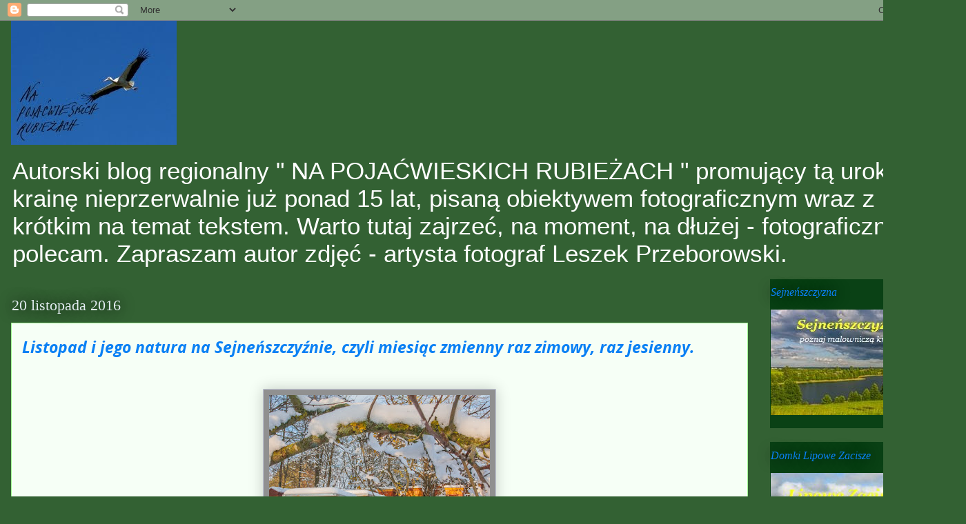

--- FILE ---
content_type: text/html; charset=UTF-8
request_url: https://leszeksejny.blogspot.com/2016/11/listopad-i-jego-natura-na_53.html
body_size: 18043
content:
<!DOCTYPE html>
<html class='v2' dir='ltr' lang='pl'>
<head>
<link href='https://www.blogger.com/static/v1/widgets/335934321-css_bundle_v2.css' rel='stylesheet' type='text/css'/>
<meta content='width=1100' name='viewport'/>
<meta content='text/html; charset=UTF-8' http-equiv='Content-Type'/>
<meta content='blogger' name='generator'/>
<link href='https://leszeksejny.blogspot.com/favicon.ico' rel='icon' type='image/x-icon'/>
<link href='https://leszeksejny.blogspot.com/2016/11/listopad-i-jego-natura-na_53.html' rel='canonical'/>
<link rel="alternate" type="application/atom+xml" title="NA POJAĆWIESKICH RUBIEŻACH - Atom" href="https://leszeksejny.blogspot.com/feeds/posts/default" />
<link rel="alternate" type="application/rss+xml" title="NA POJAĆWIESKICH RUBIEŻACH - RSS" href="https://leszeksejny.blogspot.com/feeds/posts/default?alt=rss" />
<link rel="service.post" type="application/atom+xml" title="NA POJAĆWIESKICH RUBIEŻACH - Atom" href="https://www.blogger.com/feeds/2954621360908031569/posts/default" />

<link rel="alternate" type="application/atom+xml" title="NA POJAĆWIESKICH RUBIEŻACH - Atom" href="https://leszeksejny.blogspot.com/feeds/4911782640613799381/comments/default" />
<!--Can't find substitution for tag [blog.ieCssRetrofitLinks]-->
<link href='https://blogger.googleusercontent.com/img/b/R29vZ2xl/AVvXsEiusO0t42t6ObYlgfoVPjywVHwyM1FZPrUFHi6UWbq89dm_2dpTMmo0eaYL0-4ihJ7vK9qYgrpHH1bh0gYqnhIyc3YrfD9x1nA77OXYIB7g3dALfDhIr2qOHDeEbbhoM1_XQtrBXNMBtWtP/s320/1301.jpg' rel='image_src'/>
<meta content='https://leszeksejny.blogspot.com/2016/11/listopad-i-jego-natura-na_53.html' property='og:url'/>
<meta content=' Listopad i jego natura  na Sejneńszczyźnie, czyli miesiąc zmienny raz zimowy, raz jesienny.' property='og:title'/>
<meta content='' property='og:description'/>
<meta content='https://blogger.googleusercontent.com/img/b/R29vZ2xl/AVvXsEiusO0t42t6ObYlgfoVPjywVHwyM1FZPrUFHi6UWbq89dm_2dpTMmo0eaYL0-4ihJ7vK9qYgrpHH1bh0gYqnhIyc3YrfD9x1nA77OXYIB7g3dALfDhIr2qOHDeEbbhoM1_XQtrBXNMBtWtP/w1200-h630-p-k-no-nu/1301.jpg' property='og:image'/>
<title>NA POJAĆWIESKICH RUBIEŻACH:  Listopad i jego natura  na Sejneńszczyźnie, czyli miesiąc zmienny raz zimowy, raz jesienny.</title>
<style type='text/css'>@font-face{font-family:'Lato';font-style:normal;font-weight:400;font-display:swap;src:url(//fonts.gstatic.com/s/lato/v25/S6uyw4BMUTPHjxAwXiWtFCfQ7A.woff2)format('woff2');unicode-range:U+0100-02BA,U+02BD-02C5,U+02C7-02CC,U+02CE-02D7,U+02DD-02FF,U+0304,U+0308,U+0329,U+1D00-1DBF,U+1E00-1E9F,U+1EF2-1EFF,U+2020,U+20A0-20AB,U+20AD-20C0,U+2113,U+2C60-2C7F,U+A720-A7FF;}@font-face{font-family:'Lato';font-style:normal;font-weight:400;font-display:swap;src:url(//fonts.gstatic.com/s/lato/v25/S6uyw4BMUTPHjx4wXiWtFCc.woff2)format('woff2');unicode-range:U+0000-00FF,U+0131,U+0152-0153,U+02BB-02BC,U+02C6,U+02DA,U+02DC,U+0304,U+0308,U+0329,U+2000-206F,U+20AC,U+2122,U+2191,U+2193,U+2212,U+2215,U+FEFF,U+FFFD;}@font-face{font-family:'Open Sans';font-style:italic;font-weight:700;font-stretch:100%;font-display:swap;src:url(//fonts.gstatic.com/s/opensans/v44/memQYaGs126MiZpBA-UFUIcVXSCEkx2cmqvXlWq8tWZ0Pw86hd0RkyFjWV0ewIMUdjFXmSU_.woff2)format('woff2');unicode-range:U+0460-052F,U+1C80-1C8A,U+20B4,U+2DE0-2DFF,U+A640-A69F,U+FE2E-FE2F;}@font-face{font-family:'Open Sans';font-style:italic;font-weight:700;font-stretch:100%;font-display:swap;src:url(//fonts.gstatic.com/s/opensans/v44/memQYaGs126MiZpBA-UFUIcVXSCEkx2cmqvXlWq8tWZ0Pw86hd0RkyFjWVQewIMUdjFXmSU_.woff2)format('woff2');unicode-range:U+0301,U+0400-045F,U+0490-0491,U+04B0-04B1,U+2116;}@font-face{font-family:'Open Sans';font-style:italic;font-weight:700;font-stretch:100%;font-display:swap;src:url(//fonts.gstatic.com/s/opensans/v44/memQYaGs126MiZpBA-UFUIcVXSCEkx2cmqvXlWq8tWZ0Pw86hd0RkyFjWVwewIMUdjFXmSU_.woff2)format('woff2');unicode-range:U+1F00-1FFF;}@font-face{font-family:'Open Sans';font-style:italic;font-weight:700;font-stretch:100%;font-display:swap;src:url(//fonts.gstatic.com/s/opensans/v44/memQYaGs126MiZpBA-UFUIcVXSCEkx2cmqvXlWq8tWZ0Pw86hd0RkyFjWVMewIMUdjFXmSU_.woff2)format('woff2');unicode-range:U+0370-0377,U+037A-037F,U+0384-038A,U+038C,U+038E-03A1,U+03A3-03FF;}@font-face{font-family:'Open Sans';font-style:italic;font-weight:700;font-stretch:100%;font-display:swap;src:url(//fonts.gstatic.com/s/opensans/v44/memQYaGs126MiZpBA-UFUIcVXSCEkx2cmqvXlWq8tWZ0Pw86hd0RkyFjWVIewIMUdjFXmSU_.woff2)format('woff2');unicode-range:U+0307-0308,U+0590-05FF,U+200C-2010,U+20AA,U+25CC,U+FB1D-FB4F;}@font-face{font-family:'Open Sans';font-style:italic;font-weight:700;font-stretch:100%;font-display:swap;src:url(//fonts.gstatic.com/s/opensans/v44/memQYaGs126MiZpBA-UFUIcVXSCEkx2cmqvXlWq8tWZ0Pw86hd0RkyFjWSwewIMUdjFXmSU_.woff2)format('woff2');unicode-range:U+0302-0303,U+0305,U+0307-0308,U+0310,U+0312,U+0315,U+031A,U+0326-0327,U+032C,U+032F-0330,U+0332-0333,U+0338,U+033A,U+0346,U+034D,U+0391-03A1,U+03A3-03A9,U+03B1-03C9,U+03D1,U+03D5-03D6,U+03F0-03F1,U+03F4-03F5,U+2016-2017,U+2034-2038,U+203C,U+2040,U+2043,U+2047,U+2050,U+2057,U+205F,U+2070-2071,U+2074-208E,U+2090-209C,U+20D0-20DC,U+20E1,U+20E5-20EF,U+2100-2112,U+2114-2115,U+2117-2121,U+2123-214F,U+2190,U+2192,U+2194-21AE,U+21B0-21E5,U+21F1-21F2,U+21F4-2211,U+2213-2214,U+2216-22FF,U+2308-230B,U+2310,U+2319,U+231C-2321,U+2336-237A,U+237C,U+2395,U+239B-23B7,U+23D0,U+23DC-23E1,U+2474-2475,U+25AF,U+25B3,U+25B7,U+25BD,U+25C1,U+25CA,U+25CC,U+25FB,U+266D-266F,U+27C0-27FF,U+2900-2AFF,U+2B0E-2B11,U+2B30-2B4C,U+2BFE,U+3030,U+FF5B,U+FF5D,U+1D400-1D7FF,U+1EE00-1EEFF;}@font-face{font-family:'Open Sans';font-style:italic;font-weight:700;font-stretch:100%;font-display:swap;src:url(//fonts.gstatic.com/s/opensans/v44/memQYaGs126MiZpBA-UFUIcVXSCEkx2cmqvXlWq8tWZ0Pw86hd0RkyFjWT4ewIMUdjFXmSU_.woff2)format('woff2');unicode-range:U+0001-000C,U+000E-001F,U+007F-009F,U+20DD-20E0,U+20E2-20E4,U+2150-218F,U+2190,U+2192,U+2194-2199,U+21AF,U+21E6-21F0,U+21F3,U+2218-2219,U+2299,U+22C4-22C6,U+2300-243F,U+2440-244A,U+2460-24FF,U+25A0-27BF,U+2800-28FF,U+2921-2922,U+2981,U+29BF,U+29EB,U+2B00-2BFF,U+4DC0-4DFF,U+FFF9-FFFB,U+10140-1018E,U+10190-1019C,U+101A0,U+101D0-101FD,U+102E0-102FB,U+10E60-10E7E,U+1D2C0-1D2D3,U+1D2E0-1D37F,U+1F000-1F0FF,U+1F100-1F1AD,U+1F1E6-1F1FF,U+1F30D-1F30F,U+1F315,U+1F31C,U+1F31E,U+1F320-1F32C,U+1F336,U+1F378,U+1F37D,U+1F382,U+1F393-1F39F,U+1F3A7-1F3A8,U+1F3AC-1F3AF,U+1F3C2,U+1F3C4-1F3C6,U+1F3CA-1F3CE,U+1F3D4-1F3E0,U+1F3ED,U+1F3F1-1F3F3,U+1F3F5-1F3F7,U+1F408,U+1F415,U+1F41F,U+1F426,U+1F43F,U+1F441-1F442,U+1F444,U+1F446-1F449,U+1F44C-1F44E,U+1F453,U+1F46A,U+1F47D,U+1F4A3,U+1F4B0,U+1F4B3,U+1F4B9,U+1F4BB,U+1F4BF,U+1F4C8-1F4CB,U+1F4D6,U+1F4DA,U+1F4DF,U+1F4E3-1F4E6,U+1F4EA-1F4ED,U+1F4F7,U+1F4F9-1F4FB,U+1F4FD-1F4FE,U+1F503,U+1F507-1F50B,U+1F50D,U+1F512-1F513,U+1F53E-1F54A,U+1F54F-1F5FA,U+1F610,U+1F650-1F67F,U+1F687,U+1F68D,U+1F691,U+1F694,U+1F698,U+1F6AD,U+1F6B2,U+1F6B9-1F6BA,U+1F6BC,U+1F6C6-1F6CF,U+1F6D3-1F6D7,U+1F6E0-1F6EA,U+1F6F0-1F6F3,U+1F6F7-1F6FC,U+1F700-1F7FF,U+1F800-1F80B,U+1F810-1F847,U+1F850-1F859,U+1F860-1F887,U+1F890-1F8AD,U+1F8B0-1F8BB,U+1F8C0-1F8C1,U+1F900-1F90B,U+1F93B,U+1F946,U+1F984,U+1F996,U+1F9E9,U+1FA00-1FA6F,U+1FA70-1FA7C,U+1FA80-1FA89,U+1FA8F-1FAC6,U+1FACE-1FADC,U+1FADF-1FAE9,U+1FAF0-1FAF8,U+1FB00-1FBFF;}@font-face{font-family:'Open Sans';font-style:italic;font-weight:700;font-stretch:100%;font-display:swap;src:url(//fonts.gstatic.com/s/opensans/v44/memQYaGs126MiZpBA-UFUIcVXSCEkx2cmqvXlWq8tWZ0Pw86hd0RkyFjWV8ewIMUdjFXmSU_.woff2)format('woff2');unicode-range:U+0102-0103,U+0110-0111,U+0128-0129,U+0168-0169,U+01A0-01A1,U+01AF-01B0,U+0300-0301,U+0303-0304,U+0308-0309,U+0323,U+0329,U+1EA0-1EF9,U+20AB;}@font-face{font-family:'Open Sans';font-style:italic;font-weight:700;font-stretch:100%;font-display:swap;src:url(//fonts.gstatic.com/s/opensans/v44/memQYaGs126MiZpBA-UFUIcVXSCEkx2cmqvXlWq8tWZ0Pw86hd0RkyFjWV4ewIMUdjFXmSU_.woff2)format('woff2');unicode-range:U+0100-02BA,U+02BD-02C5,U+02C7-02CC,U+02CE-02D7,U+02DD-02FF,U+0304,U+0308,U+0329,U+1D00-1DBF,U+1E00-1E9F,U+1EF2-1EFF,U+2020,U+20A0-20AB,U+20AD-20C0,U+2113,U+2C60-2C7F,U+A720-A7FF;}@font-face{font-family:'Open Sans';font-style:italic;font-weight:700;font-stretch:100%;font-display:swap;src:url(//fonts.gstatic.com/s/opensans/v44/memQYaGs126MiZpBA-UFUIcVXSCEkx2cmqvXlWq8tWZ0Pw86hd0RkyFjWVAewIMUdjFXmQ.woff2)format('woff2');unicode-range:U+0000-00FF,U+0131,U+0152-0153,U+02BB-02BC,U+02C6,U+02DA,U+02DC,U+0304,U+0308,U+0329,U+2000-206F,U+20AC,U+2122,U+2191,U+2193,U+2212,U+2215,U+FEFF,U+FFFD;}</style>
<style id='page-skin-1' type='text/css'><!--
/*
-----------------------------------------------
Blogger Template Style
Name:     Awesome Inc.
Designer: Tina Chen
URL:      tinachen.org
----------------------------------------------- */
/* Content
----------------------------------------------- */
body {
font: italic bold 19px Arial, Tahoma, Helvetica, FreeSans, sans-serif;
color: #595b59;
background: #336133 none no-repeat scroll center center;
}
html body .content-outer {
min-width: 0;
max-width: 100%;
width: 100%;
}
a:link {
text-decoration: none;
color: #4c914c;
}
a:visited {
text-decoration: none;
color: #02aa01;
}
a:hover {
text-decoration: underline;
color: #3be234;
}
.body-fauxcolumn-outer .cap-top {
position: absolute;
z-index: 1;
height: 276px;
width: 100%;
background: transparent none repeat-x scroll top left;
_background-image: none;
}
/* Columns
----------------------------------------------- */
.content-inner {
padding: 0;
}
.header-inner .section {
margin: 0 16px;
}
.tabs-inner .section {
margin: 0 16px;
}
.main-inner {
padding-top: 55px;
}
.main-inner .column-center-inner,
.main-inner .column-left-inner,
.main-inner .column-right-inner {
padding: 0 5px;
}
*+html body .main-inner .column-center-inner {
margin-top: -55px;
}
#layout .main-inner .column-center-inner {
margin-top: 0;
}
/* Header
----------------------------------------------- */
.header-outer {
margin: 0 0 15px 0;
background: transparent none repeat scroll 0 0;
}
.Header h1 {
font: normal normal 40px Arial, Tahoma, Helvetica, FreeSans, sans-serif;
color: #a0f591;
text-shadow: 0 0 20px #000000;
}
.Header h1 a {
color: #a0f591;
}
.Header .description {
font: normal normal 35px 'Trebuchet MS', Trebuchet, sans-serif;
color: #ffffff;
}
.header-inner .Header .titlewrapper,
.header-inner .Header .descriptionwrapper {
padding-left: 0;
padding-right: 0;
margin-bottom: 0;
}
.header-inner .Header .titlewrapper {
padding-top: 22px;
}
/* Tabs
----------------------------------------------- */
.tabs-outer {
overflow: hidden;
position: relative;
background: #3be234 url(//www.blogblog.com/1kt/awesomeinc/tabs_gradient_light.png) repeat scroll 0 0;
}
#layout .tabs-outer {
overflow: visible;
}
.tabs-cap-top, .tabs-cap-bottom {
position: absolute;
width: 100%;
border-top: 1px solid #46554b;
}
.tabs-cap-bottom {
bottom: 0;
}
.tabs-inner .widget li a {
display: inline-block;
margin: 0;
padding: .6em 1.5em;
font: normal normal 13px Lato;
color: #015782;
border-top: 1px solid #46554b;
border-bottom: 1px solid #46554b;
border-left: 1px solid #46554b;
height: 16px;
line-height: 16px;
}
.tabs-inner .widget li:last-child a {
border-right: 1px solid #46554b;
}
.tabs-inner .widget li.selected a, .tabs-inner .widget li a:hover {
background: #02bb01 url(//www.blogblog.com/1kt/awesomeinc/tabs_gradient_light.png) repeat-x scroll 0 -100px;
color: #ffffff;
}
/* Headings
----------------------------------------------- */
h2 {
font: italic normal 16px Georgia, Utopia, 'Palatino Linotype', Palatino, serif;
color: #0a80f4;
}
/* Widgets
----------------------------------------------- */
.main-inner .section {
margin: 0 27px;
padding: 0;
}
.main-inner .column-left-outer,
.main-inner .column-right-outer {
margin-top: -3.3em;
}
#layout .main-inner .column-left-outer,
#layout .main-inner .column-right-outer {
margin-top: 0;
}
.main-inner .column-left-inner,
.main-inner .column-right-inner {
background: #336133 none repeat 0 0;
-moz-box-shadow: 0 0 0 rgba(0, 0, 0, .2);
-webkit-box-shadow: 0 0 0 rgba(0, 0, 0, .2);
-goog-ms-box-shadow: 0 0 0 rgba(0, 0, 0, .2);
box-shadow: 0 0 0 rgba(0, 0, 0, .2);
-moz-border-radius: 0;
-webkit-border-radius: 0;
-goog-ms-border-radius: 0;
border-radius: 0;
}
#layout .main-inner .column-left-inner,
#layout .main-inner .column-right-inner {
margin-top: 0;
}
.sidebar .widget {
font: italic normal 14px Arial, Tahoma, Helvetica, FreeSans, sans-serif;
color: #e2f0e1;
}
.sidebar .widget a:link {
color: #ffffff;
}
.sidebar .widget a:visited {
color: #bfc4d4;
}
.sidebar .widget a:hover {
color: #3be234;
}
.sidebar .widget h2 {
text-shadow: 0 0 20px #000000;
}
.main-inner .widget {
background-color: #0a4115;
border: 1px solid transparent;
padding: 0 0 15px;
margin: 20px -16px;
-moz-box-shadow: 0 0 0 rgba(0, 0, 0, .2);
-webkit-box-shadow: 0 0 0 rgba(0, 0, 0, .2);
-goog-ms-box-shadow: 0 0 0 rgba(0, 0, 0, .2);
box-shadow: 0 0 0 rgba(0, 0, 0, .2);
-moz-border-radius: 0;
-webkit-border-radius: 0;
-goog-ms-border-radius: 0;
border-radius: 0;
}
.main-inner .widget h2 {
margin: 0 -0;
padding: .6em 0 .5em;
border-bottom: 1px solid transparent;
}
.footer-inner .widget h2 {
padding: 0 0 .4em;
border-bottom: 1px solid transparent;
}
.main-inner .widget h2 + div, .footer-inner .widget h2 + div {
border-top: 0 solid transparent;
padding-top: 8px;
}
.main-inner .widget .widget-content {
margin: 0 -0;
padding: 7px 0 0;
}
.main-inner .widget ul, .main-inner .widget #ArchiveList ul.flat {
margin: -8px -15px 0;
padding: 0;
list-style: none;
}
.main-inner .widget #ArchiveList {
margin: -8px 0 0;
}
.main-inner .widget ul li, .main-inner .widget #ArchiveList ul.flat li {
padding: .5em 15px;
text-indent: 0;
color: #ffffff;
border-top: 0 solid transparent;
border-bottom: 1px solid transparent;
}
.main-inner .widget #ArchiveList ul li {
padding-top: .25em;
padding-bottom: .25em;
}
.main-inner .widget ul li:first-child, .main-inner .widget #ArchiveList ul.flat li:first-child {
border-top: none;
}
.main-inner .widget ul li:last-child, .main-inner .widget #ArchiveList ul.flat li:last-child {
border-bottom: none;
}
.post-body {
position: relative;
}
.main-inner .widget .post-body ul {
padding: 0 2.5em;
margin: .5em 0;
list-style: disc;
}
.main-inner .widget .post-body ul li {
padding: 0.25em 0;
margin-bottom: .25em;
color: #595b59;
border: none;
}
.footer-inner .widget ul {
padding: 0;
list-style: none;
}
.widget .zippy {
color: #ffffff;
}
/* Posts
----------------------------------------------- */
body .main-inner .Blog {
padding: 0;
margin-bottom: 1em;
background-color: transparent;
border: none;
-moz-box-shadow: 0 0 0 rgba(0, 0, 0, 0);
-webkit-box-shadow: 0 0 0 rgba(0, 0, 0, 0);
-goog-ms-box-shadow: 0 0 0 rgba(0, 0, 0, 0);
box-shadow: 0 0 0 rgba(0, 0, 0, 0);
}
.main-inner .section:last-child .Blog:last-child {
padding: 0;
margin-bottom: 1em;
}
.main-inner .widget h2.date-header {
margin: 0 -15px 1px;
padding: 0 0 0 0;
font: normal normal 22px Georgia, Utopia, 'Palatino Linotype', Palatino, serif;
color: #e2ecf0;
background: transparent none no-repeat fixed center center;
border-top: 0 solid transparent;
border-bottom: 1px solid transparent;
-moz-border-radius-topleft: 0;
-moz-border-radius-topright: 0;
-webkit-border-top-left-radius: 0;
-webkit-border-top-right-radius: 0;
border-top-left-radius: 0;
border-top-right-radius: 0;
position: absolute;
bottom: 100%;
left: 0;
text-shadow: 0 0 20px #000000;
}
.main-inner .widget h2.date-header span {
font: normal normal 22px Georgia, Utopia, 'Palatino Linotype', Palatino, serif;
display: block;
padding: .5em 15px;
border-left: 0 solid transparent;
border-right: 0 solid transparent;
}
.date-outer {
position: relative;
margin: 55px 0 20px;
padding: 0 15px;
background-color: #f6fff6;
border: 1px solid #a0f591;
-moz-box-shadow: 0 0 0 rgba(0, 0, 0, .2);
-webkit-box-shadow: 0 0 0 rgba(0, 0, 0, .2);
-goog-ms-box-shadow: 0 0 0 rgba(0, 0, 0, .2);
box-shadow: 0 0 0 rgba(0, 0, 0, .2);
-moz-border-radius: 0;
-webkit-border-radius: 0;
-goog-ms-border-radius: 0;
border-radius: 0;
}
.date-outer:first-child {
margin-top: 0;
}
.date-outer:last-child {
margin-bottom: 0;
-moz-border-radius-bottomleft: 0;
-moz-border-radius-bottomright: 0;
-webkit-border-bottom-left-radius: 0;
-webkit-border-bottom-right-radius: 0;
-goog-ms-border-bottom-left-radius: 0;
-goog-ms-border-bottom-right-radius: 0;
border-bottom-left-radius: 0;
border-bottom-right-radius: 0;
}
.date-posts {
margin: 0 -0;
padding: 0 0;
clear: both;
}
.post-outer, .inline-ad {
border-top: 1px solid #8ce1f5;
margin: 0 -0;
padding: 15px 0;
}
.post-outer {
padding-bottom: 10px;
}
.post-outer:first-child {
padding-top: 10px;
border-top: none;
}
.post-outer:last-child, .inline-ad:last-child {
border-bottom: none;
}
.post-body {
position: relative;
}
.post-body img {
padding: 8px;
background: #909090;
border: 1px solid #bfc4d4;
-moz-box-shadow: 0 0 20px rgba(0, 0, 0, .2);
-webkit-box-shadow: 0 0 20px rgba(0, 0, 0, .2);
box-shadow: 0 0 20px rgba(0, 0, 0, .2);
-moz-border-radius: 0;
-webkit-border-radius: 0;
border-radius: 0;
}
h3.post-title, h4 {
font: italic bold 23px Open Sans;
color: #0a80f4;
}
h3.post-title a {
font: italic bold 23px Open Sans;
color: #0a80f4;
}
h3.post-title a:hover {
color: #3be234;
text-decoration: underline;
}
.post-header {
margin: 0 0 1em;
}
.post-body {
line-height: 1.4;
}
.post-outer h2 {
color: #595b59;
}
.post-footer {
margin: 1.5em 0 0;
}
#blog-pager {
padding: 15px;
font-size: 120%;
background-color: transparent;
border: 1px solid transparent;
-moz-box-shadow: 0 0 0 rgba(0, 0, 0, .2);
-webkit-box-shadow: 0 0 0 rgba(0, 0, 0, .2);
-goog-ms-box-shadow: 0 0 0 rgba(0, 0, 0, .2);
box-shadow: 0 0 0 rgba(0, 0, 0, .2);
-moz-border-radius: 0;
-webkit-border-radius: 0;
-goog-ms-border-radius: 0;
border-radius: 0;
-moz-border-radius-topleft: 0;
-moz-border-radius-topright: 0;
-webkit-border-top-left-radius: 0;
-webkit-border-top-right-radius: 0;
-goog-ms-border-top-left-radius: 0;
-goog-ms-border-top-right-radius: 0;
border-top-left-radius: 0;
border-top-right-radius-topright: 0;
margin-top: 0;
}
.blog-feeds, .post-feeds {
margin: 1em 0;
text-align: center;
color: #ffffff;
}
.blog-feeds a, .post-feeds a {
color: #29aae1;
}
.blog-feeds a:visited, .post-feeds a:visited {
color: #015782;
}
.blog-feeds a:hover, .post-feeds a:hover {
color: #29aae1;
}
.post-outer .comments {
margin-top: 2em;
}
/* Comments
----------------------------------------------- */
.comments .comments-content .icon.blog-author {
background-repeat: no-repeat;
background-image: url([data-uri]);
}
.comments .comments-content .loadmore a {
border-top: 1px solid #46554b;
border-bottom: 1px solid #46554b;
}
.comments .continue {
border-top: 2px solid #46554b;
}
/* Footer
----------------------------------------------- */
.footer-outer {
margin: -0 0 -1px;
padding: 0 0 0;
color: #34e2dc;
overflow: hidden;
}
.footer-fauxborder-left {
border-top: 1px solid transparent;
background: transparent none repeat scroll 0 0;
-moz-box-shadow: 0 0 0 rgba(0, 0, 0, .2);
-webkit-box-shadow: 0 0 0 rgba(0, 0, 0, .2);
-goog-ms-box-shadow: 0 0 0 rgba(0, 0, 0, .2);
box-shadow: 0 0 0 rgba(0, 0, 0, .2);
margin: 0 -0;
}
/* Mobile
----------------------------------------------- */
body.mobile {
background-size: auto;
}
.mobile .body-fauxcolumn-outer {
background: transparent none repeat scroll top left;
}
*+html body.mobile .main-inner .column-center-inner {
margin-top: 0;
}
.mobile .main-inner .widget {
padding: 0 0 15px;
}
.mobile .main-inner .widget h2 + div,
.mobile .footer-inner .widget h2 + div {
border-top: none;
padding-top: 0;
}
.mobile .footer-inner .widget h2 {
padding: 0.5em 0;
border-bottom: none;
}
.mobile .main-inner .widget .widget-content {
margin: 0;
padding: 7px 0 0;
}
.mobile .main-inner .widget ul,
.mobile .main-inner .widget #ArchiveList ul.flat {
margin: 0 -15px 0;
}
.mobile .main-inner .widget h2.date-header {
left: 0;
}
.mobile .date-header span {
padding: 0.4em 0;
}
.mobile .date-outer:first-child {
margin-bottom: 0;
border: 1px solid #a0f591;
-moz-border-radius-topleft: 0;
-moz-border-radius-topright: 0;
-webkit-border-top-left-radius: 0;
-webkit-border-top-right-radius: 0;
-goog-ms-border-top-left-radius: 0;
-goog-ms-border-top-right-radius: 0;
border-top-left-radius: 0;
border-top-right-radius: 0;
}
.mobile .date-outer {
border-color: #a0f591;
border-width: 0 1px 1px;
}
.mobile .date-outer:last-child {
margin-bottom: 0;
}
.mobile .main-inner {
padding: 0;
}
.mobile .header-inner .section {
margin: 0;
}
.mobile .post-outer, .mobile .inline-ad {
padding: 5px 0;
}
.mobile .tabs-inner .section {
margin: 0 10px;
}
.mobile .main-inner .widget h2 {
margin: 0;
padding: 0;
}
.mobile .main-inner .widget h2.date-header span {
padding: 0;
}
.mobile .main-inner .widget .widget-content {
margin: 0;
padding: 7px 0 0;
}
.mobile #blog-pager {
border: 1px solid transparent;
background: transparent none repeat scroll 0 0;
}
.mobile .main-inner .column-left-inner,
.mobile .main-inner .column-right-inner {
background: #336133 none repeat 0 0;
-moz-box-shadow: none;
-webkit-box-shadow: none;
-goog-ms-box-shadow: none;
box-shadow: none;
}
.mobile .date-posts {
margin: 0;
padding: 0;
}
.mobile .footer-fauxborder-left {
margin: 0;
border-top: inherit;
}
.mobile .main-inner .section:last-child .Blog:last-child {
margin-bottom: 0;
}
.mobile-index-contents {
color: #595b59;
}
.mobile .mobile-link-button {
background: #4c914c url(//www.blogblog.com/1kt/awesomeinc/tabs_gradient_light.png) repeat scroll 0 0;
}
.mobile-link-button a:link, .mobile-link-button a:visited {
color: #ffffff;
}
.mobile .tabs-inner .PageList .widget-content {
background: transparent;
border-top: 1px solid;
border-color: #46554b;
color: #015782;
}
.mobile .tabs-inner .PageList .widget-content .pagelist-arrow {
border-left: 1px solid #46554b;
}

--></style>
<style id='template-skin-1' type='text/css'><!--
body {
min-width: 1400px;
}
.content-outer, .content-fauxcolumn-outer, .region-inner {
min-width: 1400px;
max-width: 1400px;
_width: 1400px;
}
.main-inner .columns {
padding-left: 0px;
padding-right: 300px;
}
.main-inner .fauxcolumn-center-outer {
left: 0px;
right: 300px;
/* IE6 does not respect left and right together */
_width: expression(this.parentNode.offsetWidth -
parseInt("0px") -
parseInt("300px") + 'px');
}
.main-inner .fauxcolumn-left-outer {
width: 0px;
}
.main-inner .fauxcolumn-right-outer {
width: 300px;
}
.main-inner .column-left-outer {
width: 0px;
right: 100%;
margin-left: -0px;
}
.main-inner .column-right-outer {
width: 300px;
margin-right: -300px;
}
#layout {
min-width: 0;
}
#layout .content-outer {
min-width: 0;
width: 800px;
}
#layout .region-inner {
min-width: 0;
width: auto;
}
body#layout div.add_widget {
padding: 8px;
}
body#layout div.add_widget a {
margin-left: 32px;
}
--></style>
<link href='https://www.blogger.com/dyn-css/authorization.css?targetBlogID=2954621360908031569&amp;zx=b4210454-517b-4ce3-b08a-719938b76834' media='none' onload='if(media!=&#39;all&#39;)media=&#39;all&#39;' rel='stylesheet'/><noscript><link href='https://www.blogger.com/dyn-css/authorization.css?targetBlogID=2954621360908031569&amp;zx=b4210454-517b-4ce3-b08a-719938b76834' rel='stylesheet'/></noscript>
<meta name='google-adsense-platform-account' content='ca-host-pub-1556223355139109'/>
<meta name='google-adsense-platform-domain' content='blogspot.com'/>

<link rel="stylesheet" href="https://fonts.googleapis.com/css2?display=swap&family=Roboto&family=Open+Sans&family=Lato"></head>
<body class='loading variant-icy'>
<div class='navbar section' id='navbar' name='Pasek nawigacyjny'><div class='widget Navbar' data-version='1' id='Navbar1'><script type="text/javascript">
    function setAttributeOnload(object, attribute, val) {
      if(window.addEventListener) {
        window.addEventListener('load',
          function(){ object[attribute] = val; }, false);
      } else {
        window.attachEvent('onload', function(){ object[attribute] = val; });
      }
    }
  </script>
<div id="navbar-iframe-container"></div>
<script type="text/javascript" src="https://apis.google.com/js/platform.js"></script>
<script type="text/javascript">
      gapi.load("gapi.iframes:gapi.iframes.style.bubble", function() {
        if (gapi.iframes && gapi.iframes.getContext) {
          gapi.iframes.getContext().openChild({
              url: 'https://www.blogger.com/navbar/2954621360908031569?po\x3d4911782640613799381\x26origin\x3dhttps://leszeksejny.blogspot.com',
              where: document.getElementById("navbar-iframe-container"),
              id: "navbar-iframe"
          });
        }
      });
    </script><script type="text/javascript">
(function() {
var script = document.createElement('script');
script.type = 'text/javascript';
script.src = '//pagead2.googlesyndication.com/pagead/js/google_top_exp.js';
var head = document.getElementsByTagName('head')[0];
if (head) {
head.appendChild(script);
}})();
</script>
</div></div>
<div class='body-fauxcolumns'>
<div class='fauxcolumn-outer body-fauxcolumn-outer'>
<div class='cap-top'>
<div class='cap-left'></div>
<div class='cap-right'></div>
</div>
<div class='fauxborder-left'>
<div class='fauxborder-right'></div>
<div class='fauxcolumn-inner'>
</div>
</div>
<div class='cap-bottom'>
<div class='cap-left'></div>
<div class='cap-right'></div>
</div>
</div>
</div>
<div class='content'>
<div class='content-fauxcolumns'>
<div class='fauxcolumn-outer content-fauxcolumn-outer'>
<div class='cap-top'>
<div class='cap-left'></div>
<div class='cap-right'></div>
</div>
<div class='fauxborder-left'>
<div class='fauxborder-right'></div>
<div class='fauxcolumn-inner'>
</div>
</div>
<div class='cap-bottom'>
<div class='cap-left'></div>
<div class='cap-right'></div>
</div>
</div>
</div>
<div class='content-outer'>
<div class='content-cap-top cap-top'>
<div class='cap-left'></div>
<div class='cap-right'></div>
</div>
<div class='fauxborder-left content-fauxborder-left'>
<div class='fauxborder-right content-fauxborder-right'></div>
<div class='content-inner'>
<header>
<div class='header-outer'>
<div class='header-cap-top cap-top'>
<div class='cap-left'></div>
<div class='cap-right'></div>
</div>
<div class='fauxborder-left header-fauxborder-left'>
<div class='fauxborder-right header-fauxborder-right'></div>
<div class='region-inner header-inner'>
<div class='header section' id='header' name='Nagłówek'><div class='widget Header' data-version='1' id='Header1'>
<div id='header-inner'>
<a href='https://leszeksejny.blogspot.com/' style='display: block'>
<img alt='NA POJAĆWIESKICH RUBIEŻACH' height='180px; ' id='Header1_headerimg' src='https://blogger.googleusercontent.com/img/b/R29vZ2xl/AVvXsEgRrHmXYDRec-1wHev9yknxkmzH5WJImeAGJw9Dt3FvsxP8e_9NMSjFdqYqpqV9hVCTpwQbZKn-hGaK4kJYFRRSb28v9-0YAvSK2VTDvhq4dquFe3S760TvPHQr3vaQfRJ8ACYiLJdBF9Y/s240/0001.jpg' style='display: block' width='240px; '/>
</a>
<div class='descriptionwrapper'>
<p class='description'><span>Autorski blog regionalny " NA POJAĆWIESKICH RUBIEŻACH "  promujący tą urokliwą krainę nieprzerwalnie  już ponad 15 lat,  pisaną  obiektywem fotograficznym  wraz z krótkim na temat tekstem. Warto tutaj zajrzeć, na moment, na dłużej - fotograficznie polecam. 
Zapraszam autor zdjęć - artysta fotograf Leszek Przeborowski.


 
</span></p>
</div>
</div>
</div></div>
</div>
</div>
<div class='header-cap-bottom cap-bottom'>
<div class='cap-left'></div>
<div class='cap-right'></div>
</div>
</div>
</header>
<div class='tabs-outer'>
<div class='tabs-cap-top cap-top'>
<div class='cap-left'></div>
<div class='cap-right'></div>
</div>
<div class='fauxborder-left tabs-fauxborder-left'>
<div class='fauxborder-right tabs-fauxborder-right'></div>
<div class='region-inner tabs-inner'>
<div class='tabs no-items section' id='crosscol' name='Wszystkie kolumny'></div>
<div class='tabs no-items section' id='crosscol-overflow' name='Cross-Column 2'></div>
</div>
</div>
<div class='tabs-cap-bottom cap-bottom'>
<div class='cap-left'></div>
<div class='cap-right'></div>
</div>
</div>
<div class='main-outer'>
<div class='main-cap-top cap-top'>
<div class='cap-left'></div>
<div class='cap-right'></div>
</div>
<div class='fauxborder-left main-fauxborder-left'>
<div class='fauxborder-right main-fauxborder-right'></div>
<div class='region-inner main-inner'>
<div class='columns fauxcolumns'>
<div class='fauxcolumn-outer fauxcolumn-center-outer'>
<div class='cap-top'>
<div class='cap-left'></div>
<div class='cap-right'></div>
</div>
<div class='fauxborder-left'>
<div class='fauxborder-right'></div>
<div class='fauxcolumn-inner'>
</div>
</div>
<div class='cap-bottom'>
<div class='cap-left'></div>
<div class='cap-right'></div>
</div>
</div>
<div class='fauxcolumn-outer fauxcolumn-left-outer'>
<div class='cap-top'>
<div class='cap-left'></div>
<div class='cap-right'></div>
</div>
<div class='fauxborder-left'>
<div class='fauxborder-right'></div>
<div class='fauxcolumn-inner'>
</div>
</div>
<div class='cap-bottom'>
<div class='cap-left'></div>
<div class='cap-right'></div>
</div>
</div>
<div class='fauxcolumn-outer fauxcolumn-right-outer'>
<div class='cap-top'>
<div class='cap-left'></div>
<div class='cap-right'></div>
</div>
<div class='fauxborder-left'>
<div class='fauxborder-right'></div>
<div class='fauxcolumn-inner'>
</div>
</div>
<div class='cap-bottom'>
<div class='cap-left'></div>
<div class='cap-right'></div>
</div>
</div>
<!-- corrects IE6 width calculation -->
<div class='columns-inner'>
<div class='column-center-outer'>
<div class='column-center-inner'>
<div class='main section' id='main' name='Główny'><div class='widget Blog' data-version='1' id='Blog1'>
<div class='blog-posts hfeed'>

          <div class="date-outer">
        
<h2 class='date-header'><span>20 listopada 2016</span></h2>

          <div class="date-posts">
        
<div class='post-outer'>
<div class='post hentry uncustomized-post-template' itemprop='blogPost' itemscope='itemscope' itemtype='http://schema.org/BlogPosting'>
<meta content='https://blogger.googleusercontent.com/img/b/R29vZ2xl/AVvXsEiusO0t42t6ObYlgfoVPjywVHwyM1FZPrUFHi6UWbq89dm_2dpTMmo0eaYL0-4ihJ7vK9qYgrpHH1bh0gYqnhIyc3YrfD9x1nA77OXYIB7g3dALfDhIr2qOHDeEbbhoM1_XQtrBXNMBtWtP/s320/1301.jpg' itemprop='image_url'/>
<meta content='2954621360908031569' itemprop='blogId'/>
<meta content='4911782640613799381' itemprop='postId'/>
<a name='4911782640613799381'></a>
<h3 class='post-title entry-title' itemprop='name'>
 Listopad i jego natura  na Sejneńszczyźnie, czyli miesiąc zmienny raz zimowy, raz jesienny.
</h3>
<div class='post-header'>
<div class='post-header-line-1'></div>
</div>
<div class='post-body entry-content' id='post-body-4911782640613799381' itemprop='description articleBody'>
<br />
<div class="separator" style="clear: both; text-align: center;"><a href="https://blogger.googleusercontent.com/img/b/R29vZ2xl/AVvXsEiusO0t42t6ObYlgfoVPjywVHwyM1FZPrUFHi6UWbq89dm_2dpTMmo0eaYL0-4ihJ7vK9qYgrpHH1bh0gYqnhIyc3YrfD9x1nA77OXYIB7g3dALfDhIr2qOHDeEbbhoM1_XQtrBXNMBtWtP/s1600/1301.jpg" imageanchor="1" style="margin-left: 1em; margin-right: 1em;"><img border="0" height="240" src="https://blogger.googleusercontent.com/img/b/R29vZ2xl/AVvXsEiusO0t42t6ObYlgfoVPjywVHwyM1FZPrUFHi6UWbq89dm_2dpTMmo0eaYL0-4ihJ7vK9qYgrpHH1bh0gYqnhIyc3YrfD9x1nA77OXYIB7g3dALfDhIr2qOHDeEbbhoM1_XQtrBXNMBtWtP/s320/1301.jpg" width="320" /></a></div><br />
<div style='clear: both;'></div>
</div>
<div class='post-footer'>
<div class='post-footer-line post-footer-line-1'>
<span class='post-author vcard'>
Autor:
<span class='fn' itemprop='author' itemscope='itemscope' itemtype='http://schema.org/Person'>
<meta content='https://www.blogger.com/profile/11474027618418977363' itemprop='url'/>
<a class='g-profile' href='https://www.blogger.com/profile/11474027618418977363' rel='author' title='author profile'>
<span itemprop='name'>Leszek   Przeborowski</span>
</a>
</span>
</span>
<span class='post-timestamp'>
o
<meta content='https://leszeksejny.blogspot.com/2016/11/listopad-i-jego-natura-na_53.html' itemprop='url'/>
<a class='timestamp-link' href='https://leszeksejny.blogspot.com/2016/11/listopad-i-jego-natura-na_53.html' rel='bookmark' title='permanent link'><abbr class='published' itemprop='datePublished' title='2016-11-20T15:19:00+01:00'>15:19</abbr></a>
</span>
<span class='post-comment-link'>
</span>
<span class='post-icons'>
<span class='item-control blog-admin pid-1802856741'>
<a href='https://www.blogger.com/post-edit.g?blogID=2954621360908031569&postID=4911782640613799381&from=pencil' title='Edytuj post'>
<img alt='' class='icon-action' height='18' src='https://resources.blogblog.com/img/icon18_edit_allbkg.gif' width='18'/>
</a>
</span>
</span>
<div class='post-share-buttons goog-inline-block'>
</div>
</div>
<div class='post-footer-line post-footer-line-2'>
<span class='post-labels'>
</span>
</div>
<div class='post-footer-line post-footer-line-3'>
<span class='post-location'>
</span>
</div>
</div>
</div>
<div class='comments' id='comments'>
<a name='comments'></a>
<h4>Brak komentarzy:</h4>
<div id='Blog1_comments-block-wrapper'>
<dl class='' id='comments-block'>
</dl>
</div>
<p class='comment-footer'>
<div class='comment-form'>
<a name='comment-form'></a>
<h4 id='comment-post-message'>Prześlij komentarz</h4>
<p>
</p>
<a href='https://www.blogger.com/comment/frame/2954621360908031569?po=4911782640613799381&hl=pl&saa=85391&origin=https://leszeksejny.blogspot.com' id='comment-editor-src'></a>
<iframe allowtransparency='true' class='blogger-iframe-colorize blogger-comment-from-post' frameborder='0' height='410px' id='comment-editor' name='comment-editor' src='' width='100%'></iframe>
<script src='https://www.blogger.com/static/v1/jsbin/2830521187-comment_from_post_iframe.js' type='text/javascript'></script>
<script type='text/javascript'>
      BLOG_CMT_createIframe('https://www.blogger.com/rpc_relay.html');
    </script>
</div>
</p>
</div>
</div>

        </div></div>
      
</div>
<div class='blog-pager' id='blog-pager'>
<span id='blog-pager-newer-link'>
<a class='blog-pager-newer-link' href='https://leszeksejny.blogspot.com/2016/11/listopad-i-jego-natura-na_35.html' id='Blog1_blog-pager-newer-link' title='Nowszy post'>Nowszy post</a>
</span>
<span id='blog-pager-older-link'>
<a class='blog-pager-older-link' href='https://leszeksejny.blogspot.com/2016/11/listopad-i-jego-natura-na_39.html' id='Blog1_blog-pager-older-link' title='Starszy post'>Starszy post</a>
</span>
<a class='home-link' href='https://leszeksejny.blogspot.com/'>Strona główna</a>
</div>
<div class='clear'></div>
<div class='post-feeds'>
<div class='feed-links'>
Subskrybuj:
<a class='feed-link' href='https://leszeksejny.blogspot.com/feeds/4911782640613799381/comments/default' target='_blank' type='application/atom+xml'>Komentarze do posta (Atom)</a>
</div>
</div>
</div></div>
</div>
</div>
<div class='column-left-outer'>
<div class='column-left-inner'>
<aside>
</aside>
</div>
</div>
<div class='column-right-outer'>
<div class='column-right-inner'>
<aside>
<div class='sidebar section' id='sidebar-right-1'><div class='widget Image' data-version='1' id='Image2'>
<h2>Sejneńszczyzna</h2>
<div class='widget-content'>
<a href='https://www.sejnenszczyzna.pl'>
<img alt='Sejneńszczyzna' height='153' id='Image2_img' src='https://blogger.googleusercontent.com/img/b/R29vZ2xl/AVvXsEinO2YqWyt7Ts0Vs_hg9zlhyphenhyphennCdNJevBTfVqHnHOfzpLNVSnsEj5GKACpLvZYNZ6_smWpeTCKIMVnmdLEOzIHfWtXoWm2Av4evorK_4fQ_hUCBWWRHIcdamIcNirA2e8AdlpSPpP8T6FtRE/s230/SEJNE%25C5%2583SZCZYZNA.jpg' width='230'/>
</a>
<br/>
</div>
<div class='clear'></div>
</div><div class='widget Image' data-version='1' id='Image1'>
<h2>Domki Lipowe Zacisze</h2>
<div class='widget-content'>
<a href='http://www.lipowezacisze.eu'>
<img alt='Domki Lipowe Zacisze' height='166' id='Image1_img' src='https://blogger.googleusercontent.com/img/b/R29vZ2xl/AVvXsEjworbJKTFIgZgscVVVgmVUD2JTVa0SJN0fwIoez8XiJ1q5MN-M1wZptoz2vQsHy7fc-p8tA36-GTNB0Ej9jWxGZh0a_2AhEz7r2gJZe6QRsXfgPzzfWL9t8LKQ7Lrcabd0RsyGHddK2AG7/s250/lipowe+na+blog.jpg' width='250'/>
</a>
<br/>
</div>
<div class='clear'></div>
</div><div class='widget Profile' data-version='1' id='Profile1'>
<h2>O mnie</h2>
<div class='widget-content'>
<a href='https://www.blogger.com/profile/11474027618418977363'><img alt='Moje zdjęcie' class='profile-img' height='60' src='//blogger.googleusercontent.com/img/b/R29vZ2xl/AVvXsEgkx-fbp1ENWnXAONFb1pnHhjPlYWMTi9RAgZbGPUjjp9L6bi-yivvhPACLN9nCVtuh40k-QLLn7dacGYXoVi45kiv6mrJC0yqTbhiktbvBUhpKWZVeKbvOtTzNWy3LQw/s151/A0001.JPG' width='80'/></a>
<dl class='profile-datablock'>
<dt class='profile-data'>
<a class='profile-name-link g-profile' href='https://www.blogger.com/profile/11474027618418977363' rel='author' style='background-image: url(//www.blogger.com/img/logo-16.png);'>
Leszek   Przeborowski
</a>
</dt>
<dd class='profile-textblock'>Mieszkam na terenie "Zielonych Płuc Polski", dokładniej na Sejneńszczyźnie - krainie zielonych lasów i błękitnych jezior, zwaną pograniczem polsko- litewskim. Występują tu tereny pagórkowate z dużą ilością malowniczych jezior, rzek  oraz niepowtarzalny pięknie krajobraz Wigierskiego Parku Narodowego z jeziorem Wigry i rzeką Czarną Hańczą, która znana jest w Polsce ze spływów kajakowych. Pięknie zachowane rezerwaty przyrody wraz z rzeką Marychą, malowniczy teren Pojezierza Sejneńskiego oraz miejscowości regionu: Giby, Krasnopol, Puńsk, Sejny, Wigry urzekają urodą. Duża ilość architektury, zabytków sakralnych, budownictwa wiejskiego, bliskość dużego kompleksu leśnego Puszczy Augustowskiej różnorodność przyrody, jaka występuje w tym zakątku Polski wszystko to sprawiło, że już w połowie lat osiemdziesiątych XX w. rozpoczęła się moja przygoda z fotografią, która trwa. Dzięki mojej pasji poznałem w szczegółach teren na, którym uprawiam swoje hobby. W mojej twórczości szczególną uwagę przywiązuję do pejzaży i fotografii krajobrazowej, zabytków, jezior, rzek, pór roku, tradycji i folkloru ludowego. To wszystko sprawia, że moją artystyczną fotografią składam hołd tej pięknej ziemi.</dd>
</dl>
<a class='profile-link' href='https://www.blogger.com/profile/11474027618418977363' rel='author'>Wyświetl mój pełny profil</a>
<div class='clear'></div>
</div>
</div><div class='widget Text' data-version='1' id='Text2'>
<h2 class='title'>Informacje</h2>
<div class='widget-content'>
<p class="MsoHeading8"><span>Zgodnie z ustawą z dnia 4 lutego 1994 r. o prawie autorskim i prawach pokrewnych wszelkie prawa do fotografii na tej stronie są własnością jej autora. Kopiowanie i rozpowszechnianie ich w jakiejkolwiek formie jest zabronione. W przypadku zainteresowania wykorzystaniem fotografii w celach komercyjnych bądź niekomercyjnych - napisz do mnie.<o:p></o:p></span></p><p class="MsoHeading8">  </p><p class="MsoHeading8"><span>Mój adres: leszeksejny@o2.pl<o:p></o:p></span></p><p class="MsoHeading8">Napis tytułowy mojego bloga to mistrzowska kaligrafia Prof. Andrzeja Strumiłło.</p><p class="MsoHeading8"></p><p class="MsoHeading8"><span>Niby zwykła gra świateł i cieni, jednak robi wrażenie na każdym z nas. I znowu myślisz, że warto było zobaczyć to, co dla wielu jest nieuchwytne i niepojęte.<o:p></o:p></span></p><p class="MsoHeading8"><span></span></p><p class="MsoHeading8">Jest takie dawne prawdziwe powiedzenie, "To fotograf robi zdjęcia, a nie aparat".<span =""  style="color:#00b050;"><o:p></o:p></span></p>  <p class="MsoHeading8"><span><span>ZAPRASZAM do mojego artystycznego autorskiego bloga "Na Pojaćwieskich Rubieżach", na których znajdziesz dotyk światła, ulotność kwiatów, potęgę i piękno natury, krajobrazu <span style="mso-spacerun: yes;"> </span>oraz to, co dla jednych jest malutkie innym jawi się jako wielkie. Takie fotograficzne chwile są naprawdę bezcenne.</span><span =""  style="color:#00b050;"><o:p></o:p></span></span></p><span =""  style="color:#00b050;"></span><p></p>
</div>
<div class='clear'></div>
</div><div class='widget Followers' data-version='1' id='Followers1'>
<h2 class='title'>Obserwatorzy</h2>
<div class='widget-content'>
<div id='Followers1-wrapper'>
<div style='margin-right:2px;'>
<div><script type="text/javascript" src="https://apis.google.com/js/platform.js"></script>
<div id="followers-iframe-container"></div>
<script type="text/javascript">
    window.followersIframe = null;
    function followersIframeOpen(url) {
      gapi.load("gapi.iframes", function() {
        if (gapi.iframes && gapi.iframes.getContext) {
          window.followersIframe = gapi.iframes.getContext().openChild({
            url: url,
            where: document.getElementById("followers-iframe-container"),
            messageHandlersFilter: gapi.iframes.CROSS_ORIGIN_IFRAMES_FILTER,
            messageHandlers: {
              '_ready': function(obj) {
                window.followersIframe.getIframeEl().height = obj.height;
              },
              'reset': function() {
                window.followersIframe.close();
                followersIframeOpen("https://www.blogger.com/followers/frame/2954621360908031569?colors\x3dCgt0cmFuc3BhcmVudBILdHJhbnNwYXJlbnQaByM1OTViNTkiByM0YzkxNGMqByMzMzYxMzMyByMwYTgwZjQ6ByM1OTViNTlCByM0YzkxNGNKByNmZmZmZmZSByM0YzkxNGNaC3RyYW5zcGFyZW50\x26pageSize\x3d21\x26hl\x3dpl\x26origin\x3dhttps://leszeksejny.blogspot.com");
              },
              'open': function(url) {
                window.followersIframe.close();
                followersIframeOpen(url);
              }
            }
          });
        }
      });
    }
    followersIframeOpen("https://www.blogger.com/followers/frame/2954621360908031569?colors\x3dCgt0cmFuc3BhcmVudBILdHJhbnNwYXJlbnQaByM1OTViNTkiByM0YzkxNGMqByMzMzYxMzMyByMwYTgwZjQ6ByM1OTViNTlCByM0YzkxNGNKByNmZmZmZmZSByM0YzkxNGNaC3RyYW5zcGFyZW50\x26pageSize\x3d21\x26hl\x3dpl\x26origin\x3dhttps://leszeksejny.blogspot.com");
  </script></div>
</div>
</div>
<div class='clear'></div>
</div>
</div><div class='widget HTML' data-version='1' id='HTML1'>
<h2 class='title'>Licznik</h2>
<div class='widget-content'>
<!-- (c) 2005 DarmoweLiczniki.pl - Największy wybór w sieci -->
<script language="javascript1.2" type="text/javascript"><!--
document.write('<scr'+'ipt src="http://hit.darmoweliczniki.pl/?id=52230&cach='+(new Date()).getTime()+'" language="javascript"></scr'+'ipt>');
//--></script>
</div>
<div class='clear'></div>
</div><div class='widget LinkList' data-version='1' id='LinkList1'>
<h2>Ciekawe strony</h2>
<div class='widget-content'>
<ul>
<li><a href='https://wigpn.gov.pl'>https://wigpn.gov.pl</a></li>
<li><a href='https://www.wigry.org.pl/'>https://www.wigry.org.pl/</a></li>
<li><a href='https://www.powiat.sejny.pl/'>https://www.powiat.sejny.pl/</a></li>
<li><a href='https://agroturystyka.sejny.pl/'>https://agroturystyka.sejny.pl/</a></li>
<li><a href='http://pilsudczycy.sejny.pl'>http://pilsudczycy.sejny.pl</a></li>
<li><a href='https://www.muzeum.sejny.pl/l/grupa-rekonstrukcyjna-24-baonu-kop-sejny'>https://www.muzeum.sejny.pl/l/grupa-rekonstrukcyjna-24-baonu-kop-sejny</a></li>
<li><a href='https://www.tvs24.pl/'>https://www.tvs24.pl/</a></li>
<li><a href='https://www.pogranicze.sejny.pl/'>https://www.pogranicze.sejny.pl/</a></li>
<li><a href='https://www.spk.org.pl/'>https://www.spk.org.pl/</a></li>
<li><a href='https://kukle.pl/             '>https://kukle.pl/</a></li>
<li><a href='https://gft-studio.pl/'>https://gft-studio.pl</a></li>
<li><a href='https://niebywalesuwalki.pl/'>https://niebywalesuwalki.pl/</a></li>
<li><a href='https://www.wigry.pro/'>https://www.wigry.pro/</a></li>
<li><a href='https://www.soksuwalki.eu/'>https://www.soksuwalki.eu</a></li>
<li><a href='https://muzeum.suwalki.pl'>http://muzeum.suwalki.pl</a></li>
<li><a href='https:mk.muzeum.suwalki.pl'>https://mk.muzeum.suwalki.pl</a></li>
<li><a href='http://akklub.pl'>http://akklub.pl</a></li>
<li><a href='http://ojczyzna-suwalszczyzna.pl/'>http://ojczyzna-suwalszczyzna.pl</a></li>
<li><a href='http://augustow.org.pl/'>http://augustow.org.pl/</a></li>
<li><a href='https://www.suwalki.pzlow.pl/'>https://www.suwalki.pzlow.pl</a></li>
<li><a href='http://sot.suwalszczyzna.eu/'>http://sot.suwalszczyzna.eu</a></li>
<li><a href='http://suwalki.pttk.pl/'>http://suwalki.pttk.pl</a></li>
<li><a href='https://suwalszczyzna.com.pl/'>https://suwalszczyzna.com.pl</a></li>
<li><a href='https://sisk.suwalki.pl/'>https://sisk.suwalki.pl</a></li>
<li><a href='https://www.augustow.pl/'>https://www.augustow.pl</a></li>
<li><a href='http://powiat.suwalski.pl/'>http://powiat.suwalski.pl/</a></li>
<li><a href='https://www.zeglugaaugustowska.pl/'>https://www.zeglugaaugustowska.pl/</a></li>
<li><a href='https://www.augustowska.pl/'>https://www.augustowska.pl/</a></li>
<li><a href='http://www.powiat-augustowski.eu/'>http://www.powiat-augustowski.eu/</a></li>
<li><a href='https://www.ibles.pl'>https://www.ibles.pl</a></li>
<li><a href='https://bialystok.lasy.gov.pl/'>https://bialystok.lasy.gov.pl</a></li>
<li><a href='https://www.lasy.gov.pl/ '>https://www.lasy.gov.pl/</a></li>
</ul>
<div class='clear'></div>
</div>
</div></div>
<table border='0' cellpadding='0' cellspacing='0' class='section-columns columns-2'>
<tbody>
<tr>
<td class='first columns-cell'>
<div class='sidebar section' id='sidebar-right-2-1'><div class='widget BloggerButton' data-version='1' id='BloggerButton2'>
<div class='widget-content'>
<a href='https://www.blogger.com'><img alt='Powered By Blogger' src='https://www.blogger.com/buttons/blogger-simple-white.gif'/></a>
<div class='clear'></div>
</div>
</div></div>
</td>
<td class='columns-cell'>
<div class='sidebar section' id='sidebar-right-2-2'><div class='widget HTML' data-version='1' id='HTML3'>
<div class='widget-content'>
<a href="http://blogi-fotograficzne.blogspot.com" target="_blank" title="Agregator Blogów Fotograficznych"><img src="https://lh3.googleusercontent.com/blogger_img_proxy/AEn0k_tvkiGp0onj_8DDkOAgnUXfeONB0Xdcn9LeDhJiI88OqN5spqOmiHlpwEKyxKcHk0jZdma0c0Z5xglJw7chcoSrPlNfvOz7CubA-GQh5og5hzgy1lXWJVw=s0-d" width="120" height="60" border="0" alt="Agregator Blogów Fotograficznych"></a>
</div>
<div class='clear'></div>
</div><div class='widget HTML' data-version='1' id='HTML2'>
<div class='widget-content'>
<!-- stat.4u.pl NiE KaSoWaC -->
<a target="_top" href="http://stat.4u.pl/?leszek70"><img border="0" alt="statystyka" src="https://lh3.googleusercontent.com/blogger_img_proxy/AEn0k_sOA5SGvxQTWUWNPff4oxUKIu3szan1gJF0GH3fcECEFDmtg500kaZNgKtxpmEfsrPMfFaKzCwGDM-fuLZseg=s0-d"></a>
<script language="JavaScript" type="text/javascript">
<!--
function s4upl() { return "&amp;r=er";}
//-->
</script>
<script language="JavaScript" src="//adstat.4u.pl/s.js?leszek70" type="text/javascript"></script>
<script language="JavaScript" type="text/javascript">
<!--
s4uext=s4upl();
document.write('<img alt="statystyka" src="http://stat.4u.pl/cgi-bin/s.cgi?i=leszek70'+s4uext+'" width="1" height="1">')
//-->
</script>
<noscript><img alt="statystyki" width="1" src="https://lh3.googleusercontent.com/blogger_img_proxy/AEn0k_u2XQQQeOp1v_xnnRLH0QF6adDHBYs-eemgjR1rWGRjKhEBc_FW3MnfNHFKhPRnt108MZHTnIjQy3AO2zib9p0IEx-UV579qzj34d-C0G55IJ_h=s0-d" height="1"></noscript>
<!-- stat.4u.pl KoNiEc -->
</div>
<div class='clear'></div>
</div></div>
</td>
</tr>
</tbody>
</table>
<div class='sidebar section' id='sidebar-right-3'><div class='widget BlogArchive' data-version='1' id='BlogArchive1'>
<h2>Archiwum bloga</h2>
<div class='widget-content'>
<div id='ArchiveList'>
<div id='BlogArchive1_ArchiveList'>
<ul class='hierarchy'>
<li class='archivedate collapsed'>
<a class='toggle' href='javascript:void(0)'>
<span class='zippy'>

        &#9658;&#160;
      
</span>
</a>
<a class='post-count-link' href='https://leszeksejny.blogspot.com/2026/'>
2026
</a>
<span class='post-count' dir='ltr'>(36)</span>
<ul class='hierarchy'>
<li class='archivedate collapsed'>
<a class='toggle' href='javascript:void(0)'>
<span class='zippy'>

        &#9658;&#160;
      
</span>
</a>
<a class='post-count-link' href='https://leszeksejny.blogspot.com/2026/01/'>
stycznia
</a>
<span class='post-count' dir='ltr'>(36)</span>
</li>
</ul>
</li>
</ul>
<ul class='hierarchy'>
<li class='archivedate collapsed'>
<a class='toggle' href='javascript:void(0)'>
<span class='zippy'>

        &#9658;&#160;
      
</span>
</a>
<a class='post-count-link' href='https://leszeksejny.blogspot.com/2025/'>
2025
</a>
<span class='post-count' dir='ltr'>(722)</span>
<ul class='hierarchy'>
<li class='archivedate collapsed'>
<a class='toggle' href='javascript:void(0)'>
<span class='zippy'>

        &#9658;&#160;
      
</span>
</a>
<a class='post-count-link' href='https://leszeksejny.blogspot.com/2025/12/'>
grudnia
</a>
<span class='post-count' dir='ltr'>(66)</span>
</li>
</ul>
<ul class='hierarchy'>
<li class='archivedate collapsed'>
<a class='toggle' href='javascript:void(0)'>
<span class='zippy'>

        &#9658;&#160;
      
</span>
</a>
<a class='post-count-link' href='https://leszeksejny.blogspot.com/2025/11/'>
listopada
</a>
<span class='post-count' dir='ltr'>(63)</span>
</li>
</ul>
<ul class='hierarchy'>
<li class='archivedate collapsed'>
<a class='toggle' href='javascript:void(0)'>
<span class='zippy'>

        &#9658;&#160;
      
</span>
</a>
<a class='post-count-link' href='https://leszeksejny.blogspot.com/2025/10/'>
października
</a>
<span class='post-count' dir='ltr'>(67)</span>
</li>
</ul>
<ul class='hierarchy'>
<li class='archivedate collapsed'>
<a class='toggle' href='javascript:void(0)'>
<span class='zippy'>

        &#9658;&#160;
      
</span>
</a>
<a class='post-count-link' href='https://leszeksejny.blogspot.com/2025/09/'>
września
</a>
<span class='post-count' dir='ltr'>(78)</span>
</li>
</ul>
<ul class='hierarchy'>
<li class='archivedate collapsed'>
<a class='toggle' href='javascript:void(0)'>
<span class='zippy'>

        &#9658;&#160;
      
</span>
</a>
<a class='post-count-link' href='https://leszeksejny.blogspot.com/2025/08/'>
sierpnia
</a>
<span class='post-count' dir='ltr'>(82)</span>
</li>
</ul>
<ul class='hierarchy'>
<li class='archivedate collapsed'>
<a class='toggle' href='javascript:void(0)'>
<span class='zippy'>

        &#9658;&#160;
      
</span>
</a>
<a class='post-count-link' href='https://leszeksejny.blogspot.com/2025/07/'>
lipca
</a>
<span class='post-count' dir='ltr'>(18)</span>
</li>
</ul>
<ul class='hierarchy'>
<li class='archivedate collapsed'>
<a class='toggle' href='javascript:void(0)'>
<span class='zippy'>

        &#9658;&#160;
      
</span>
</a>
<a class='post-count-link' href='https://leszeksejny.blogspot.com/2025/06/'>
czerwca
</a>
<span class='post-count' dir='ltr'>(106)</span>
</li>
</ul>
<ul class='hierarchy'>
<li class='archivedate collapsed'>
<a class='toggle' href='javascript:void(0)'>
<span class='zippy'>

        &#9658;&#160;
      
</span>
</a>
<a class='post-count-link' href='https://leszeksejny.blogspot.com/2025/05/'>
maja
</a>
<span class='post-count' dir='ltr'>(40)</span>
</li>
</ul>
<ul class='hierarchy'>
<li class='archivedate collapsed'>
<a class='toggle' href='javascript:void(0)'>
<span class='zippy'>

        &#9658;&#160;
      
</span>
</a>
<a class='post-count-link' href='https://leszeksejny.blogspot.com/2025/04/'>
kwietnia
</a>
<span class='post-count' dir='ltr'>(38)</span>
</li>
</ul>
<ul class='hierarchy'>
<li class='archivedate collapsed'>
<a class='toggle' href='javascript:void(0)'>
<span class='zippy'>

        &#9658;&#160;
      
</span>
</a>
<a class='post-count-link' href='https://leszeksejny.blogspot.com/2025/03/'>
marca
</a>
<span class='post-count' dir='ltr'>(87)</span>
</li>
</ul>
<ul class='hierarchy'>
<li class='archivedate collapsed'>
<a class='toggle' href='javascript:void(0)'>
<span class='zippy'>

        &#9658;&#160;
      
</span>
</a>
<a class='post-count-link' href='https://leszeksejny.blogspot.com/2025/02/'>
lutego
</a>
<span class='post-count' dir='ltr'>(41)</span>
</li>
</ul>
<ul class='hierarchy'>
<li class='archivedate collapsed'>
<a class='toggle' href='javascript:void(0)'>
<span class='zippy'>

        &#9658;&#160;
      
</span>
</a>
<a class='post-count-link' href='https://leszeksejny.blogspot.com/2025/01/'>
stycznia
</a>
<span class='post-count' dir='ltr'>(36)</span>
</li>
</ul>
</li>
</ul>
<ul class='hierarchy'>
<li class='archivedate collapsed'>
<a class='toggle' href='javascript:void(0)'>
<span class='zippy'>

        &#9658;&#160;
      
</span>
</a>
<a class='post-count-link' href='https://leszeksejny.blogspot.com/2024/'>
2024
</a>
<span class='post-count' dir='ltr'>(670)</span>
<ul class='hierarchy'>
<li class='archivedate collapsed'>
<a class='toggle' href='javascript:void(0)'>
<span class='zippy'>

        &#9658;&#160;
      
</span>
</a>
<a class='post-count-link' href='https://leszeksejny.blogspot.com/2024/12/'>
grudnia
</a>
<span class='post-count' dir='ltr'>(45)</span>
</li>
</ul>
<ul class='hierarchy'>
<li class='archivedate collapsed'>
<a class='toggle' href='javascript:void(0)'>
<span class='zippy'>

        &#9658;&#160;
      
</span>
</a>
<a class='post-count-link' href='https://leszeksejny.blogspot.com/2024/11/'>
listopada
</a>
<span class='post-count' dir='ltr'>(68)</span>
</li>
</ul>
<ul class='hierarchy'>
<li class='archivedate collapsed'>
<a class='toggle' href='javascript:void(0)'>
<span class='zippy'>

        &#9658;&#160;
      
</span>
</a>
<a class='post-count-link' href='https://leszeksejny.blogspot.com/2024/10/'>
października
</a>
<span class='post-count' dir='ltr'>(44)</span>
</li>
</ul>
<ul class='hierarchy'>
<li class='archivedate collapsed'>
<a class='toggle' href='javascript:void(0)'>
<span class='zippy'>

        &#9658;&#160;
      
</span>
</a>
<a class='post-count-link' href='https://leszeksejny.blogspot.com/2024/09/'>
września
</a>
<span class='post-count' dir='ltr'>(94)</span>
</li>
</ul>
<ul class='hierarchy'>
<li class='archivedate collapsed'>
<a class='toggle' href='javascript:void(0)'>
<span class='zippy'>

        &#9658;&#160;
      
</span>
</a>
<a class='post-count-link' href='https://leszeksejny.blogspot.com/2024/08/'>
sierpnia
</a>
<span class='post-count' dir='ltr'>(72)</span>
</li>
</ul>
<ul class='hierarchy'>
<li class='archivedate collapsed'>
<a class='toggle' href='javascript:void(0)'>
<span class='zippy'>

        &#9658;&#160;
      
</span>
</a>
<a class='post-count-link' href='https://leszeksejny.blogspot.com/2024/07/'>
lipca
</a>
<span class='post-count' dir='ltr'>(43)</span>
</li>
</ul>
<ul class='hierarchy'>
<li class='archivedate collapsed'>
<a class='toggle' href='javascript:void(0)'>
<span class='zippy'>

        &#9658;&#160;
      
</span>
</a>
<a class='post-count-link' href='https://leszeksejny.blogspot.com/2024/06/'>
czerwca
</a>
<span class='post-count' dir='ltr'>(31)</span>
</li>
</ul>
<ul class='hierarchy'>
<li class='archivedate collapsed'>
<a class='toggle' href='javascript:void(0)'>
<span class='zippy'>

        &#9658;&#160;
      
</span>
</a>
<a class='post-count-link' href='https://leszeksejny.blogspot.com/2024/05/'>
maja
</a>
<span class='post-count' dir='ltr'>(89)</span>
</li>
</ul>
<ul class='hierarchy'>
<li class='archivedate collapsed'>
<a class='toggle' href='javascript:void(0)'>
<span class='zippy'>

        &#9658;&#160;
      
</span>
</a>
<a class='post-count-link' href='https://leszeksejny.blogspot.com/2024/04/'>
kwietnia
</a>
<span class='post-count' dir='ltr'>(62)</span>
</li>
</ul>
<ul class='hierarchy'>
<li class='archivedate collapsed'>
<a class='toggle' href='javascript:void(0)'>
<span class='zippy'>

        &#9658;&#160;
      
</span>
</a>
<a class='post-count-link' href='https://leszeksejny.blogspot.com/2024/03/'>
marca
</a>
<span class='post-count' dir='ltr'>(48)</span>
</li>
</ul>
<ul class='hierarchy'>
<li class='archivedate collapsed'>
<a class='toggle' href='javascript:void(0)'>
<span class='zippy'>

        &#9658;&#160;
      
</span>
</a>
<a class='post-count-link' href='https://leszeksejny.blogspot.com/2024/02/'>
lutego
</a>
<span class='post-count' dir='ltr'>(39)</span>
</li>
</ul>
<ul class='hierarchy'>
<li class='archivedate collapsed'>
<a class='toggle' href='javascript:void(0)'>
<span class='zippy'>

        &#9658;&#160;
      
</span>
</a>
<a class='post-count-link' href='https://leszeksejny.blogspot.com/2024/01/'>
stycznia
</a>
<span class='post-count' dir='ltr'>(35)</span>
</li>
</ul>
</li>
</ul>
<ul class='hierarchy'>
<li class='archivedate collapsed'>
<a class='toggle' href='javascript:void(0)'>
<span class='zippy'>

        &#9658;&#160;
      
</span>
</a>
<a class='post-count-link' href='https://leszeksejny.blogspot.com/2023/'>
2023
</a>
<span class='post-count' dir='ltr'>(695)</span>
<ul class='hierarchy'>
<li class='archivedate collapsed'>
<a class='toggle' href='javascript:void(0)'>
<span class='zippy'>

        &#9658;&#160;
      
</span>
</a>
<a class='post-count-link' href='https://leszeksejny.blogspot.com/2023/12/'>
grudnia
</a>
<span class='post-count' dir='ltr'>(44)</span>
</li>
</ul>
<ul class='hierarchy'>
<li class='archivedate collapsed'>
<a class='toggle' href='javascript:void(0)'>
<span class='zippy'>

        &#9658;&#160;
      
</span>
</a>
<a class='post-count-link' href='https://leszeksejny.blogspot.com/2023/11/'>
listopada
</a>
<span class='post-count' dir='ltr'>(33)</span>
</li>
</ul>
<ul class='hierarchy'>
<li class='archivedate collapsed'>
<a class='toggle' href='javascript:void(0)'>
<span class='zippy'>

        &#9658;&#160;
      
</span>
</a>
<a class='post-count-link' href='https://leszeksejny.blogspot.com/2023/10/'>
października
</a>
<span class='post-count' dir='ltr'>(75)</span>
</li>
</ul>
<ul class='hierarchy'>
<li class='archivedate collapsed'>
<a class='toggle' href='javascript:void(0)'>
<span class='zippy'>

        &#9658;&#160;
      
</span>
</a>
<a class='post-count-link' href='https://leszeksejny.blogspot.com/2023/09/'>
września
</a>
<span class='post-count' dir='ltr'>(87)</span>
</li>
</ul>
<ul class='hierarchy'>
<li class='archivedate collapsed'>
<a class='toggle' href='javascript:void(0)'>
<span class='zippy'>

        &#9658;&#160;
      
</span>
</a>
<a class='post-count-link' href='https://leszeksejny.blogspot.com/2023/08/'>
sierpnia
</a>
<span class='post-count' dir='ltr'>(96)</span>
</li>
</ul>
<ul class='hierarchy'>
<li class='archivedate collapsed'>
<a class='toggle' href='javascript:void(0)'>
<span class='zippy'>

        &#9658;&#160;
      
</span>
</a>
<a class='post-count-link' href='https://leszeksejny.blogspot.com/2023/07/'>
lipca
</a>
<span class='post-count' dir='ltr'>(40)</span>
</li>
</ul>
<ul class='hierarchy'>
<li class='archivedate collapsed'>
<a class='toggle' href='javascript:void(0)'>
<span class='zippy'>

        &#9658;&#160;
      
</span>
</a>
<a class='post-count-link' href='https://leszeksejny.blogspot.com/2023/06/'>
czerwca
</a>
<span class='post-count' dir='ltr'>(83)</span>
</li>
</ul>
<ul class='hierarchy'>
<li class='archivedate collapsed'>
<a class='toggle' href='javascript:void(0)'>
<span class='zippy'>

        &#9658;&#160;
      
</span>
</a>
<a class='post-count-link' href='https://leszeksejny.blogspot.com/2023/05/'>
maja
</a>
<span class='post-count' dir='ltr'>(82)</span>
</li>
</ul>
<ul class='hierarchy'>
<li class='archivedate collapsed'>
<a class='toggle' href='javascript:void(0)'>
<span class='zippy'>

        &#9658;&#160;
      
</span>
</a>
<a class='post-count-link' href='https://leszeksejny.blogspot.com/2023/04/'>
kwietnia
</a>
<span class='post-count' dir='ltr'>(37)</span>
</li>
</ul>
<ul class='hierarchy'>
<li class='archivedate collapsed'>
<a class='toggle' href='javascript:void(0)'>
<span class='zippy'>

        &#9658;&#160;
      
</span>
</a>
<a class='post-count-link' href='https://leszeksejny.blogspot.com/2023/03/'>
marca
</a>
<span class='post-count' dir='ltr'>(34)</span>
</li>
</ul>
<ul class='hierarchy'>
<li class='archivedate collapsed'>
<a class='toggle' href='javascript:void(0)'>
<span class='zippy'>

        &#9658;&#160;
      
</span>
</a>
<a class='post-count-link' href='https://leszeksejny.blogspot.com/2023/02/'>
lutego
</a>
<span class='post-count' dir='ltr'>(48)</span>
</li>
</ul>
<ul class='hierarchy'>
<li class='archivedate collapsed'>
<a class='toggle' href='javascript:void(0)'>
<span class='zippy'>

        &#9658;&#160;
      
</span>
</a>
<a class='post-count-link' href='https://leszeksejny.blogspot.com/2023/01/'>
stycznia
</a>
<span class='post-count' dir='ltr'>(36)</span>
</li>
</ul>
</li>
</ul>
<ul class='hierarchy'>
<li class='archivedate collapsed'>
<a class='toggle' href='javascript:void(0)'>
<span class='zippy'>

        &#9658;&#160;
      
</span>
</a>
<a class='post-count-link' href='https://leszeksejny.blogspot.com/2022/'>
2022
</a>
<span class='post-count' dir='ltr'>(661)</span>
<ul class='hierarchy'>
<li class='archivedate collapsed'>
<a class='toggle' href='javascript:void(0)'>
<span class='zippy'>

        &#9658;&#160;
      
</span>
</a>
<a class='post-count-link' href='https://leszeksejny.blogspot.com/2022/12/'>
grudnia
</a>
<span class='post-count' dir='ltr'>(44)</span>
</li>
</ul>
<ul class='hierarchy'>
<li class='archivedate collapsed'>
<a class='toggle' href='javascript:void(0)'>
<span class='zippy'>

        &#9658;&#160;
      
</span>
</a>
<a class='post-count-link' href='https://leszeksejny.blogspot.com/2022/11/'>
listopada
</a>
<span class='post-count' dir='ltr'>(100)</span>
</li>
</ul>
<ul class='hierarchy'>
<li class='archivedate collapsed'>
<a class='toggle' href='javascript:void(0)'>
<span class='zippy'>

        &#9658;&#160;
      
</span>
</a>
<a class='post-count-link' href='https://leszeksejny.blogspot.com/2022/10/'>
października
</a>
<span class='post-count' dir='ltr'>(37)</span>
</li>
</ul>
<ul class='hierarchy'>
<li class='archivedate collapsed'>
<a class='toggle' href='javascript:void(0)'>
<span class='zippy'>

        &#9658;&#160;
      
</span>
</a>
<a class='post-count-link' href='https://leszeksejny.blogspot.com/2022/09/'>
września
</a>
<span class='post-count' dir='ltr'>(59)</span>
</li>
</ul>
<ul class='hierarchy'>
<li class='archivedate collapsed'>
<a class='toggle' href='javascript:void(0)'>
<span class='zippy'>

        &#9658;&#160;
      
</span>
</a>
<a class='post-count-link' href='https://leszeksejny.blogspot.com/2022/08/'>
sierpnia
</a>
<span class='post-count' dir='ltr'>(91)</span>
</li>
</ul>
<ul class='hierarchy'>
<li class='archivedate collapsed'>
<a class='toggle' href='javascript:void(0)'>
<span class='zippy'>

        &#9658;&#160;
      
</span>
</a>
<a class='post-count-link' href='https://leszeksejny.blogspot.com/2022/07/'>
lipca
</a>
<span class='post-count' dir='ltr'>(67)</span>
</li>
</ul>
<ul class='hierarchy'>
<li class='archivedate collapsed'>
<a class='toggle' href='javascript:void(0)'>
<span class='zippy'>

        &#9658;&#160;
      
</span>
</a>
<a class='post-count-link' href='https://leszeksejny.blogspot.com/2022/06/'>
czerwca
</a>
<span class='post-count' dir='ltr'>(36)</span>
</li>
</ul>
<ul class='hierarchy'>
<li class='archivedate collapsed'>
<a class='toggle' href='javascript:void(0)'>
<span class='zippy'>

        &#9658;&#160;
      
</span>
</a>
<a class='post-count-link' href='https://leszeksejny.blogspot.com/2022/05/'>
maja
</a>
<span class='post-count' dir='ltr'>(89)</span>
</li>
</ul>
<ul class='hierarchy'>
<li class='archivedate collapsed'>
<a class='toggle' href='javascript:void(0)'>
<span class='zippy'>

        &#9658;&#160;
      
</span>
</a>
<a class='post-count-link' href='https://leszeksejny.blogspot.com/2022/04/'>
kwietnia
</a>
<span class='post-count' dir='ltr'>(29)</span>
</li>
</ul>
<ul class='hierarchy'>
<li class='archivedate collapsed'>
<a class='toggle' href='javascript:void(0)'>
<span class='zippy'>

        &#9658;&#160;
      
</span>
</a>
<a class='post-count-link' href='https://leszeksejny.blogspot.com/2022/03/'>
marca
</a>
<span class='post-count' dir='ltr'>(51)</span>
</li>
</ul>
<ul class='hierarchy'>
<li class='archivedate collapsed'>
<a class='toggle' href='javascript:void(0)'>
<span class='zippy'>

        &#9658;&#160;
      
</span>
</a>
<a class='post-count-link' href='https://leszeksejny.blogspot.com/2022/02/'>
lutego
</a>
<span class='post-count' dir='ltr'>(28)</span>
</li>
</ul>
<ul class='hierarchy'>
<li class='archivedate collapsed'>
<a class='toggle' href='javascript:void(0)'>
<span class='zippy'>

        &#9658;&#160;
      
</span>
</a>
<a class='post-count-link' href='https://leszeksejny.blogspot.com/2022/01/'>
stycznia
</a>
<span class='post-count' dir='ltr'>(30)</span>
</li>
</ul>
</li>
</ul>
<ul class='hierarchy'>
<li class='archivedate collapsed'>
<a class='toggle' href='javascript:void(0)'>
<span class='zippy'>

        &#9658;&#160;
      
</span>
</a>
<a class='post-count-link' href='https://leszeksejny.blogspot.com/2021/'>
2021
</a>
<span class='post-count' dir='ltr'>(764)</span>
<ul class='hierarchy'>
<li class='archivedate collapsed'>
<a class='toggle' href='javascript:void(0)'>
<span class='zippy'>

        &#9658;&#160;
      
</span>
</a>
<a class='post-count-link' href='https://leszeksejny.blogspot.com/2021/12/'>
grudnia
</a>
<span class='post-count' dir='ltr'>(43)</span>
</li>
</ul>
<ul class='hierarchy'>
<li class='archivedate collapsed'>
<a class='toggle' href='javascript:void(0)'>
<span class='zippy'>

        &#9658;&#160;
      
</span>
</a>
<a class='post-count-link' href='https://leszeksejny.blogspot.com/2021/11/'>
listopada
</a>
<span class='post-count' dir='ltr'>(85)</span>
</li>
</ul>
<ul class='hierarchy'>
<li class='archivedate collapsed'>
<a class='toggle' href='javascript:void(0)'>
<span class='zippy'>

        &#9658;&#160;
      
</span>
</a>
<a class='post-count-link' href='https://leszeksejny.blogspot.com/2021/10/'>
października
</a>
<span class='post-count' dir='ltr'>(39)</span>
</li>
</ul>
<ul class='hierarchy'>
<li class='archivedate collapsed'>
<a class='toggle' href='javascript:void(0)'>
<span class='zippy'>

        &#9658;&#160;
      
</span>
</a>
<a class='post-count-link' href='https://leszeksejny.blogspot.com/2021/09/'>
września
</a>
<span class='post-count' dir='ltr'>(96)</span>
</li>
</ul>
<ul class='hierarchy'>
<li class='archivedate collapsed'>
<a class='toggle' href='javascript:void(0)'>
<span class='zippy'>

        &#9658;&#160;
      
</span>
</a>
<a class='post-count-link' href='https://leszeksejny.blogspot.com/2021/08/'>
sierpnia
</a>
<span class='post-count' dir='ltr'>(127)</span>
</li>
</ul>
<ul class='hierarchy'>
<li class='archivedate collapsed'>
<a class='toggle' href='javascript:void(0)'>
<span class='zippy'>

        &#9658;&#160;
      
</span>
</a>
<a class='post-count-link' href='https://leszeksejny.blogspot.com/2021/07/'>
lipca
</a>
<span class='post-count' dir='ltr'>(90)</span>
</li>
</ul>
<ul class='hierarchy'>
<li class='archivedate collapsed'>
<a class='toggle' href='javascript:void(0)'>
<span class='zippy'>

        &#9658;&#160;
      
</span>
</a>
<a class='post-count-link' href='https://leszeksejny.blogspot.com/2021/06/'>
czerwca
</a>
<span class='post-count' dir='ltr'>(70)</span>
</li>
</ul>
<ul class='hierarchy'>
<li class='archivedate collapsed'>
<a class='toggle' href='javascript:void(0)'>
<span class='zippy'>

        &#9658;&#160;
      
</span>
</a>
<a class='post-count-link' href='https://leszeksejny.blogspot.com/2021/05/'>
maja
</a>
<span class='post-count' dir='ltr'>(41)</span>
</li>
</ul>
<ul class='hierarchy'>
<li class='archivedate collapsed'>
<a class='toggle' href='javascript:void(0)'>
<span class='zippy'>

        &#9658;&#160;
      
</span>
</a>
<a class='post-count-link' href='https://leszeksejny.blogspot.com/2021/04/'>
kwietnia
</a>
<span class='post-count' dir='ltr'>(43)</span>
</li>
</ul>
<ul class='hierarchy'>
<li class='archivedate collapsed'>
<a class='toggle' href='javascript:void(0)'>
<span class='zippy'>

        &#9658;&#160;
      
</span>
</a>
<a class='post-count-link' href='https://leszeksejny.blogspot.com/2021/03/'>
marca
</a>
<span class='post-count' dir='ltr'>(58)</span>
</li>
</ul>
<ul class='hierarchy'>
<li class='archivedate collapsed'>
<a class='toggle' href='javascript:void(0)'>
<span class='zippy'>

        &#9658;&#160;
      
</span>
</a>
<a class='post-count-link' href='https://leszeksejny.blogspot.com/2021/02/'>
lutego
</a>
<span class='post-count' dir='ltr'>(36)</span>
</li>
</ul>
<ul class='hierarchy'>
<li class='archivedate collapsed'>
<a class='toggle' href='javascript:void(0)'>
<span class='zippy'>

        &#9658;&#160;
      
</span>
</a>
<a class='post-count-link' href='https://leszeksejny.blogspot.com/2021/01/'>
stycznia
</a>
<span class='post-count' dir='ltr'>(36)</span>
</li>
</ul>
</li>
</ul>
<ul class='hierarchy'>
<li class='archivedate collapsed'>
<a class='toggle' href='javascript:void(0)'>
<span class='zippy'>

        &#9658;&#160;
      
</span>
</a>
<a class='post-count-link' href='https://leszeksejny.blogspot.com/2020/'>
2020
</a>
<span class='post-count' dir='ltr'>(709)</span>
<ul class='hierarchy'>
<li class='archivedate collapsed'>
<a class='toggle' href='javascript:void(0)'>
<span class='zippy'>

        &#9658;&#160;
      
</span>
</a>
<a class='post-count-link' href='https://leszeksejny.blogspot.com/2020/12/'>
grudnia
</a>
<span class='post-count' dir='ltr'>(63)</span>
</li>
</ul>
<ul class='hierarchy'>
<li class='archivedate collapsed'>
<a class='toggle' href='javascript:void(0)'>
<span class='zippy'>

        &#9658;&#160;
      
</span>
</a>
<a class='post-count-link' href='https://leszeksejny.blogspot.com/2020/11/'>
listopada
</a>
<span class='post-count' dir='ltr'>(51)</span>
</li>
</ul>
<ul class='hierarchy'>
<li class='archivedate collapsed'>
<a class='toggle' href='javascript:void(0)'>
<span class='zippy'>

        &#9658;&#160;
      
</span>
</a>
<a class='post-count-link' href='https://leszeksejny.blogspot.com/2020/10/'>
października
</a>
<span class='post-count' dir='ltr'>(35)</span>
</li>
</ul>
<ul class='hierarchy'>
<li class='archivedate collapsed'>
<a class='toggle' href='javascript:void(0)'>
<span class='zippy'>

        &#9658;&#160;
      
</span>
</a>
<a class='post-count-link' href='https://leszeksejny.blogspot.com/2020/09/'>
września
</a>
<span class='post-count' dir='ltr'>(110)</span>
</li>
</ul>
<ul class='hierarchy'>
<li class='archivedate collapsed'>
<a class='toggle' href='javascript:void(0)'>
<span class='zippy'>

        &#9658;&#160;
      
</span>
</a>
<a class='post-count-link' href='https://leszeksejny.blogspot.com/2020/08/'>
sierpnia
</a>
<span class='post-count' dir='ltr'>(129)</span>
</li>
</ul>
<ul class='hierarchy'>
<li class='archivedate collapsed'>
<a class='toggle' href='javascript:void(0)'>
<span class='zippy'>

        &#9658;&#160;
      
</span>
</a>
<a class='post-count-link' href='https://leszeksejny.blogspot.com/2020/07/'>
lipca
</a>
<span class='post-count' dir='ltr'>(66)</span>
</li>
</ul>
<ul class='hierarchy'>
<li class='archivedate collapsed'>
<a class='toggle' href='javascript:void(0)'>
<span class='zippy'>

        &#9658;&#160;
      
</span>
</a>
<a class='post-count-link' href='https://leszeksejny.blogspot.com/2020/06/'>
czerwca
</a>
<span class='post-count' dir='ltr'>(34)</span>
</li>
</ul>
<ul class='hierarchy'>
<li class='archivedate collapsed'>
<a class='toggle' href='javascript:void(0)'>
<span class='zippy'>

        &#9658;&#160;
      
</span>
</a>
<a class='post-count-link' href='https://leszeksejny.blogspot.com/2020/05/'>
maja
</a>
<span class='post-count' dir='ltr'>(55)</span>
</li>
</ul>
<ul class='hierarchy'>
<li class='archivedate collapsed'>
<a class='toggle' href='javascript:void(0)'>
<span class='zippy'>

        &#9658;&#160;
      
</span>
</a>
<a class='post-count-link' href='https://leszeksejny.blogspot.com/2020/04/'>
kwietnia
</a>
<span class='post-count' dir='ltr'>(41)</span>
</li>
</ul>
<ul class='hierarchy'>
<li class='archivedate collapsed'>
<a class='toggle' href='javascript:void(0)'>
<span class='zippy'>

        &#9658;&#160;
      
</span>
</a>
<a class='post-count-link' href='https://leszeksejny.blogspot.com/2020/03/'>
marca
</a>
<span class='post-count' dir='ltr'>(37)</span>
</li>
</ul>
<ul class='hierarchy'>
<li class='archivedate collapsed'>
<a class='toggle' href='javascript:void(0)'>
<span class='zippy'>

        &#9658;&#160;
      
</span>
</a>
<a class='post-count-link' href='https://leszeksejny.blogspot.com/2020/02/'>
lutego
</a>
<span class='post-count' dir='ltr'>(38)</span>
</li>
</ul>
<ul class='hierarchy'>
<li class='archivedate collapsed'>
<a class='toggle' href='javascript:void(0)'>
<span class='zippy'>

        &#9658;&#160;
      
</span>
</a>
<a class='post-count-link' href='https://leszeksejny.blogspot.com/2020/01/'>
stycznia
</a>
<span class='post-count' dir='ltr'>(50)</span>
</li>
</ul>
</li>
</ul>
<ul class='hierarchy'>
<li class='archivedate collapsed'>
<a class='toggle' href='javascript:void(0)'>
<span class='zippy'>

        &#9658;&#160;
      
</span>
</a>
<a class='post-count-link' href='https://leszeksejny.blogspot.com/2019/'>
2019
</a>
<span class='post-count' dir='ltr'>(1038)</span>
<ul class='hierarchy'>
<li class='archivedate collapsed'>
<a class='toggle' href='javascript:void(0)'>
<span class='zippy'>

        &#9658;&#160;
      
</span>
</a>
<a class='post-count-link' href='https://leszeksejny.blogspot.com/2019/12/'>
grudnia
</a>
<span class='post-count' dir='ltr'>(89)</span>
</li>
</ul>
<ul class='hierarchy'>
<li class='archivedate collapsed'>
<a class='toggle' href='javascript:void(0)'>
<span class='zippy'>

        &#9658;&#160;
      
</span>
</a>
<a class='post-count-link' href='https://leszeksejny.blogspot.com/2019/11/'>
listopada
</a>
<span class='post-count' dir='ltr'>(73)</span>
</li>
</ul>
<ul class='hierarchy'>
<li class='archivedate collapsed'>
<a class='toggle' href='javascript:void(0)'>
<span class='zippy'>

        &#9658;&#160;
      
</span>
</a>
<a class='post-count-link' href='https://leszeksejny.blogspot.com/2019/10/'>
października
</a>
<span class='post-count' dir='ltr'>(46)</span>
</li>
</ul>
<ul class='hierarchy'>
<li class='archivedate collapsed'>
<a class='toggle' href='javascript:void(0)'>
<span class='zippy'>

        &#9658;&#160;
      
</span>
</a>
<a class='post-count-link' href='https://leszeksejny.blogspot.com/2019/09/'>
września
</a>
<span class='post-count' dir='ltr'>(152)</span>
</li>
</ul>
<ul class='hierarchy'>
<li class='archivedate collapsed'>
<a class='toggle' href='javascript:void(0)'>
<span class='zippy'>

        &#9658;&#160;
      
</span>
</a>
<a class='post-count-link' href='https://leszeksejny.blogspot.com/2019/08/'>
sierpnia
</a>
<span class='post-count' dir='ltr'>(131)</span>
</li>
</ul>
<ul class='hierarchy'>
<li class='archivedate collapsed'>
<a class='toggle' href='javascript:void(0)'>
<span class='zippy'>

        &#9658;&#160;
      
</span>
</a>
<a class='post-count-link' href='https://leszeksejny.blogspot.com/2019/07/'>
lipca
</a>
<span class='post-count' dir='ltr'>(103)</span>
</li>
</ul>
<ul class='hierarchy'>
<li class='archivedate collapsed'>
<a class='toggle' href='javascript:void(0)'>
<span class='zippy'>

        &#9658;&#160;
      
</span>
</a>
<a class='post-count-link' href='https://leszeksejny.blogspot.com/2019/06/'>
czerwca
</a>
<span class='post-count' dir='ltr'>(112)</span>
</li>
</ul>
<ul class='hierarchy'>
<li class='archivedate collapsed'>
<a class='toggle' href='javascript:void(0)'>
<span class='zippy'>

        &#9658;&#160;
      
</span>
</a>
<a class='post-count-link' href='https://leszeksejny.blogspot.com/2019/05/'>
maja
</a>
<span class='post-count' dir='ltr'>(91)</span>
</li>
</ul>
<ul class='hierarchy'>
<li class='archivedate collapsed'>
<a class='toggle' href='javascript:void(0)'>
<span class='zippy'>

        &#9658;&#160;
      
</span>
</a>
<a class='post-count-link' href='https://leszeksejny.blogspot.com/2019/04/'>
kwietnia
</a>
<span class='post-count' dir='ltr'>(64)</span>
</li>
</ul>
<ul class='hierarchy'>
<li class='archivedate collapsed'>
<a class='toggle' href='javascript:void(0)'>
<span class='zippy'>

        &#9658;&#160;
      
</span>
</a>
<a class='post-count-link' href='https://leszeksejny.blogspot.com/2019/03/'>
marca
</a>
<span class='post-count' dir='ltr'>(64)</span>
</li>
</ul>
<ul class='hierarchy'>
<li class='archivedate collapsed'>
<a class='toggle' href='javascript:void(0)'>
<span class='zippy'>

        &#9658;&#160;
      
</span>
</a>
<a class='post-count-link' href='https://leszeksejny.blogspot.com/2019/02/'>
lutego
</a>
<span class='post-count' dir='ltr'>(69)</span>
</li>
</ul>
<ul class='hierarchy'>
<li class='archivedate collapsed'>
<a class='toggle' href='javascript:void(0)'>
<span class='zippy'>

        &#9658;&#160;
      
</span>
</a>
<a class='post-count-link' href='https://leszeksejny.blogspot.com/2019/01/'>
stycznia
</a>
<span class='post-count' dir='ltr'>(44)</span>
</li>
</ul>
</li>
</ul>
<ul class='hierarchy'>
<li class='archivedate collapsed'>
<a class='toggle' href='javascript:void(0)'>
<span class='zippy'>

        &#9658;&#160;
      
</span>
</a>
<a class='post-count-link' href='https://leszeksejny.blogspot.com/2018/'>
2018
</a>
<span class='post-count' dir='ltr'>(1138)</span>
<ul class='hierarchy'>
<li class='archivedate collapsed'>
<a class='toggle' href='javascript:void(0)'>
<span class='zippy'>

        &#9658;&#160;
      
</span>
</a>
<a class='post-count-link' href='https://leszeksejny.blogspot.com/2018/12/'>
grudnia
</a>
<span class='post-count' dir='ltr'>(68)</span>
</li>
</ul>
<ul class='hierarchy'>
<li class='archivedate collapsed'>
<a class='toggle' href='javascript:void(0)'>
<span class='zippy'>

        &#9658;&#160;
      
</span>
</a>
<a class='post-count-link' href='https://leszeksejny.blogspot.com/2018/11/'>
listopada
</a>
<span class='post-count' dir='ltr'>(114)</span>
</li>
</ul>
<ul class='hierarchy'>
<li class='archivedate collapsed'>
<a class='toggle' href='javascript:void(0)'>
<span class='zippy'>

        &#9658;&#160;
      
</span>
</a>
<a class='post-count-link' href='https://leszeksejny.blogspot.com/2018/10/'>
października
</a>
<span class='post-count' dir='ltr'>(97)</span>
</li>
</ul>
<ul class='hierarchy'>
<li class='archivedate collapsed'>
<a class='toggle' href='javascript:void(0)'>
<span class='zippy'>

        &#9658;&#160;
      
</span>
</a>
<a class='post-count-link' href='https://leszeksejny.blogspot.com/2018/09/'>
września
</a>
<span class='post-count' dir='ltr'>(120)</span>
</li>
</ul>
<ul class='hierarchy'>
<li class='archivedate collapsed'>
<a class='toggle' href='javascript:void(0)'>
<span class='zippy'>

        &#9658;&#160;
      
</span>
</a>
<a class='post-count-link' href='https://leszeksejny.blogspot.com/2018/08/'>
sierpnia
</a>
<span class='post-count' dir='ltr'>(188)</span>
</li>
</ul>
<ul class='hierarchy'>
<li class='archivedate collapsed'>
<a class='toggle' href='javascript:void(0)'>
<span class='zippy'>

        &#9658;&#160;
      
</span>
</a>
<a class='post-count-link' href='https://leszeksejny.blogspot.com/2018/07/'>
lipca
</a>
<span class='post-count' dir='ltr'>(55)</span>
</li>
</ul>
<ul class='hierarchy'>
<li class='archivedate collapsed'>
<a class='toggle' href='javascript:void(0)'>
<span class='zippy'>

        &#9658;&#160;
      
</span>
</a>
<a class='post-count-link' href='https://leszeksejny.blogspot.com/2018/06/'>
czerwca
</a>
<span class='post-count' dir='ltr'>(56)</span>
</li>
</ul>
<ul class='hierarchy'>
<li class='archivedate collapsed'>
<a class='toggle' href='javascript:void(0)'>
<span class='zippy'>

        &#9658;&#160;
      
</span>
</a>
<a class='post-count-link' href='https://leszeksejny.blogspot.com/2018/05/'>
maja
</a>
<span class='post-count' dir='ltr'>(60)</span>
</li>
</ul>
<ul class='hierarchy'>
<li class='archivedate collapsed'>
<a class='toggle' href='javascript:void(0)'>
<span class='zippy'>

        &#9658;&#160;
      
</span>
</a>
<a class='post-count-link' href='https://leszeksejny.blogspot.com/2018/04/'>
kwietnia
</a>
<span class='post-count' dir='ltr'>(113)</span>
</li>
</ul>
<ul class='hierarchy'>
<li class='archivedate collapsed'>
<a class='toggle' href='javascript:void(0)'>
<span class='zippy'>

        &#9658;&#160;
      
</span>
</a>
<a class='post-count-link' href='https://leszeksejny.blogspot.com/2018/03/'>
marca
</a>
<span class='post-count' dir='ltr'>(129)</span>
</li>
</ul>
<ul class='hierarchy'>
<li class='archivedate collapsed'>
<a class='toggle' href='javascript:void(0)'>
<span class='zippy'>

        &#9658;&#160;
      
</span>
</a>
<a class='post-count-link' href='https://leszeksejny.blogspot.com/2018/02/'>
lutego
</a>
<span class='post-count' dir='ltr'>(72)</span>
</li>
</ul>
<ul class='hierarchy'>
<li class='archivedate collapsed'>
<a class='toggle' href='javascript:void(0)'>
<span class='zippy'>

        &#9658;&#160;
      
</span>
</a>
<a class='post-count-link' href='https://leszeksejny.blogspot.com/2018/01/'>
stycznia
</a>
<span class='post-count' dir='ltr'>(66)</span>
</li>
</ul>
</li>
</ul>
<ul class='hierarchy'>
<li class='archivedate collapsed'>
<a class='toggle' href='javascript:void(0)'>
<span class='zippy'>

        &#9658;&#160;
      
</span>
</a>
<a class='post-count-link' href='https://leszeksejny.blogspot.com/2017/'>
2017
</a>
<span class='post-count' dir='ltr'>(1276)</span>
<ul class='hierarchy'>
<li class='archivedate collapsed'>
<a class='toggle' href='javascript:void(0)'>
<span class='zippy'>

        &#9658;&#160;
      
</span>
</a>
<a class='post-count-link' href='https://leszeksejny.blogspot.com/2017/12/'>
grudnia
</a>
<span class='post-count' dir='ltr'>(72)</span>
</li>
</ul>
<ul class='hierarchy'>
<li class='archivedate collapsed'>
<a class='toggle' href='javascript:void(0)'>
<span class='zippy'>

        &#9658;&#160;
      
</span>
</a>
<a class='post-count-link' href='https://leszeksejny.blogspot.com/2017/11/'>
listopada
</a>
<span class='post-count' dir='ltr'>(94)</span>
</li>
</ul>
<ul class='hierarchy'>
<li class='archivedate collapsed'>
<a class='toggle' href='javascript:void(0)'>
<span class='zippy'>

        &#9658;&#160;
      
</span>
</a>
<a class='post-count-link' href='https://leszeksejny.blogspot.com/2017/10/'>
października
</a>
<span class='post-count' dir='ltr'>(84)</span>
</li>
</ul>
<ul class='hierarchy'>
<li class='archivedate collapsed'>
<a class='toggle' href='javascript:void(0)'>
<span class='zippy'>

        &#9658;&#160;
      
</span>
</a>
<a class='post-count-link' href='https://leszeksejny.blogspot.com/2017/09/'>
września
</a>
<span class='post-count' dir='ltr'>(103)</span>
</li>
</ul>
<ul class='hierarchy'>
<li class='archivedate collapsed'>
<a class='toggle' href='javascript:void(0)'>
<span class='zippy'>

        &#9658;&#160;
      
</span>
</a>
<a class='post-count-link' href='https://leszeksejny.blogspot.com/2017/08/'>
sierpnia
</a>
<span class='post-count' dir='ltr'>(158)</span>
</li>
</ul>
<ul class='hierarchy'>
<li class='archivedate collapsed'>
<a class='toggle' href='javascript:void(0)'>
<span class='zippy'>

        &#9658;&#160;
      
</span>
</a>
<a class='post-count-link' href='https://leszeksejny.blogspot.com/2017/07/'>
lipca
</a>
<span class='post-count' dir='ltr'>(161)</span>
</li>
</ul>
<ul class='hierarchy'>
<li class='archivedate collapsed'>
<a class='toggle' href='javascript:void(0)'>
<span class='zippy'>

        &#9658;&#160;
      
</span>
</a>
<a class='post-count-link' href='https://leszeksejny.blogspot.com/2017/06/'>
czerwca
</a>
<span class='post-count' dir='ltr'>(117)</span>
</li>
</ul>
<ul class='hierarchy'>
<li class='archivedate collapsed'>
<a class='toggle' href='javascript:void(0)'>
<span class='zippy'>

        &#9658;&#160;
      
</span>
</a>
<a class='post-count-link' href='https://leszeksejny.blogspot.com/2017/05/'>
maja
</a>
<span class='post-count' dir='ltr'>(158)</span>
</li>
</ul>
<ul class='hierarchy'>
<li class='archivedate collapsed'>
<a class='toggle' href='javascript:void(0)'>
<span class='zippy'>

        &#9658;&#160;
      
</span>
</a>
<a class='post-count-link' href='https://leszeksejny.blogspot.com/2017/04/'>
kwietnia
</a>
<span class='post-count' dir='ltr'>(89)</span>
</li>
</ul>
<ul class='hierarchy'>
<li class='archivedate collapsed'>
<a class='toggle' href='javascript:void(0)'>
<span class='zippy'>

        &#9658;&#160;
      
</span>
</a>
<a class='post-count-link' href='https://leszeksejny.blogspot.com/2017/03/'>
marca
</a>
<span class='post-count' dir='ltr'>(125)</span>
</li>
</ul>
<ul class='hierarchy'>
<li class='archivedate collapsed'>
<a class='toggle' href='javascript:void(0)'>
<span class='zippy'>

        &#9658;&#160;
      
</span>
</a>
<a class='post-count-link' href='https://leszeksejny.blogspot.com/2017/02/'>
lutego
</a>
<span class='post-count' dir='ltr'>(53)</span>
</li>
</ul>
<ul class='hierarchy'>
<li class='archivedate collapsed'>
<a class='toggle' href='javascript:void(0)'>
<span class='zippy'>

        &#9658;&#160;
      
</span>
</a>
<a class='post-count-link' href='https://leszeksejny.blogspot.com/2017/01/'>
stycznia
</a>
<span class='post-count' dir='ltr'>(62)</span>
</li>
</ul>
</li>
</ul>
<ul class='hierarchy'>
<li class='archivedate expanded'>
<a class='toggle' href='javascript:void(0)'>
<span class='zippy toggle-open'>

        &#9660;&#160;
      
</span>
</a>
<a class='post-count-link' href='https://leszeksejny.blogspot.com/2016/'>
2016
</a>
<span class='post-count' dir='ltr'>(1416)</span>
<ul class='hierarchy'>
<li class='archivedate collapsed'>
<a class='toggle' href='javascript:void(0)'>
<span class='zippy'>

        &#9658;&#160;
      
</span>
</a>
<a class='post-count-link' href='https://leszeksejny.blogspot.com/2016/12/'>
grudnia
</a>
<span class='post-count' dir='ltr'>(93)</span>
</li>
</ul>
<ul class='hierarchy'>
<li class='archivedate expanded'>
<a class='toggle' href='javascript:void(0)'>
<span class='zippy toggle-open'>

        &#9660;&#160;
      
</span>
</a>
<a class='post-count-link' href='https://leszeksejny.blogspot.com/2016/11/'>
listopada
</a>
<span class='post-count' dir='ltr'>(112)</span>
<ul class='posts'>
<li><a href='https://leszeksejny.blogspot.com/2016/11/listopad-i-jego-natura-na_11.html'>Listopad i jego natura  na Sejneńszczyźnie, czyli ...</a></li>
<li><a href='https://leszeksejny.blogspot.com/2016/11/listopad-i-jego-natura-na_2.html'>Listopad i jego natura  na Sejneńszczyźnie, czyli ...</a></li>
<li><a href='https://leszeksejny.blogspot.com/2016/11/listopad-i-jego-natura-na_7.html'>Listopad i jego natura  na Sejneńszczyźnie, czyli ...</a></li>
<li><a href='https://leszeksejny.blogspot.com/2016/11/listopad-i-jego-natura-na_54.html'>Listopad i jego natura  na Sejneńszczyźnie, czyli ...</a></li>
<li><a href='https://leszeksejny.blogspot.com/2016/11/listopad-i-jego-natura-na_48.html'>Listopad i jego natura  na Sejneńszczyźnie, czyli ...</a></li>
<li><a href='https://leszeksejny.blogspot.com/2016/11/listopad-i-jego-natura-na_9.html'>Listopad i jego natura  na Sejneńszczyźnie, czyli ...</a></li>
<li><a href='https://leszeksejny.blogspot.com/2016/11/listopad-i-jego-natura-na_81.html'>Listopad i jego natura  na Sejneńszczyźnie, czyli ...</a></li>
<li><a href='https://leszeksejny.blogspot.com/2016/11/listopad-i-jego-natura-na_92.html'>Listopad i jego natura  na Sejneńszczyźnie, czyli ...</a></li>
<li><a href='https://leszeksejny.blogspot.com/2016/11/listopad-i-jego-natura-na_99.html'>Listopad i jego natura  na Sejneńszczyźnie, czyli ...</a></li>
<li><a href='https://leszeksejny.blogspot.com/2016/11/listopad-i-jego-natura-na_73.html'>Listopad i jego natura  na Sejneńszczyźnie, czyli ...</a></li>
<li><a href='https://leszeksejny.blogspot.com/2016/11/listopad-i-jego-natura-na_57.html'>Listopad i jego natura  na Sejneńszczyźnie, czyli ...</a></li>
<li><a href='https://leszeksejny.blogspot.com/2016/11/listopad-i-jego-natura-na_29.html'>Listopad i jego natura  na Sejneńszczyźnie, czyli ...</a></li>
<li><a href='https://leszeksejny.blogspot.com/2016/11/listopad-i-jego-natura-na_18.html'>Listopad i jego natura  na Sejneńszczyźnie, czyli ...</a></li>
<li><a href='https://leszeksejny.blogspot.com/2016/11/listopad-i-jego-natura-na_46.html'>Listopad i jego natura  na Sejneńszczyźnie, czyli ...</a></li>
<li><a href='https://leszeksejny.blogspot.com/2016/11/listopad-i-jego-natura-na_95.html'>Listopad i jego natura  na Sejneńszczyźnie, czyli ...</a></li>
<li><a href='https://leszeksejny.blogspot.com/2016/11/listopad-i-jego-natura-na_42.html'>Listopad i jego natura  na Sejneńszczyźnie, czyli ...</a></li>
<li><a href='https://leszeksejny.blogspot.com/2016/11/listopad-i-jego-natura-na_87.html'>Listopad i jego natura  na Sejneńszczyźnie, czyli ...</a></li>
<li><a href='https://leszeksejny.blogspot.com/2016/11/listopad-i-jego-natura-na_67.html'>Listopad i jego natura  na Sejneńszczyźnie, czyli ...</a></li>
<li><a href='https://leszeksejny.blogspot.com/2016/11/listopad-i-jego-natura-na_91.html'>Listopad i jego natura  na Sejneńszczyźnie, czyli ...</a></li>
<li><a href='https://leszeksejny.blogspot.com/2016/11/listopad-i-jego-natura-na_27.html'>Listopad i jego natura  na Sejneńszczyźnie, czyli ...</a></li>
<li><a href='https://leszeksejny.blogspot.com/2016/11/listopad-i-jego-natura-na_40.html'>Listopad i jego natura  na Sejneńszczyźnie, czyli ...</a></li>
<li><a href='https://leszeksejny.blogspot.com/2016/11/listopad-i-jego-natura-na_58.html'>Listopad i jego natura  na Sejneńszczyźnie, czyli ...</a></li>
<li><a href='https://leszeksejny.blogspot.com/2016/11/listopad-i-jego-natura-na_83.html'>Listopad i jego natura  na Sejneńszczyźnie, czyli ...</a></li>
<li><a href='https://leszeksejny.blogspot.com/2016/11/listopad-i-jego-natura-na_5.html'>Listopad i jego natura  na Sejneńszczyźnie, czyli ...</a></li>
<li><a href='https://leszeksejny.blogspot.com/2016/11/listopad-i-jego-natura-na_35.html'>Listopad i jego natura  na Sejneńszczyźnie, czyli ...</a></li>
<li><a href='https://leszeksejny.blogspot.com/2016/11/listopad-i-jego-natura-na_53.html'>Listopad i jego natura  na Sejneńszczyźnie, czyli ...</a></li>
<li><a href='https://leszeksejny.blogspot.com/2016/11/listopad-i-jego-natura-na_39.html'>Listopad i jego natura  na Sejneńszczyźnie, czyli ...</a></li>
<li><a href='https://leszeksejny.blogspot.com/2016/11/listopad-i-jego-natura-na_82.html'>Listopad i jego natura  na Sejneńszczyźnie, czyli ...</a></li>
<li><a href='https://leszeksejny.blogspot.com/2016/11/listopad-i-jego-natura-na_8.html'>Listopad i jego natura  na Sejneńszczyźnie, czyli ...</a></li>
<li><a href='https://leszeksejny.blogspot.com/2016/11/listopad-i-jego-natura-na_23.html'>Listopad i jego natura  na Sejneńszczyźnie, czyli ...</a></li>
<li><a href='https://leszeksejny.blogspot.com/2016/11/listopad-i-jego-natura-na_0.html'>Listopad i jego natura  na Sejneńszczyźnie, czyli ...</a></li>
<li><a href='https://leszeksejny.blogspot.com/2016/11/listopad-i-jego-natura-na_72.html'>Listopad i jego natura  na Sejneńszczyźnie, czyli ...</a></li>
<li><a href='https://leszeksejny.blogspot.com/2016/11/listopad-i-jego-natura-na_74.html'>Listopad i jego natura  na Sejneńszczyźnie, czyli ...</a></li>
<li><a href='https://leszeksejny.blogspot.com/2016/11/listopad-i-jego-natura-na_25.html'>Listopad i jego natura  na Sejneńszczyźnie, czyli ...</a></li>
<li><a href='https://leszeksejny.blogspot.com/2016/11/listopad-i-jego-natura-na_20.html'>Listopad i jego natura  na Sejneńszczyźnie, czyli ...</a></li>
<li><a href='https://leszeksejny.blogspot.com/2016/11/listopad-i-jego-natura-na.html'>Listopad i jego natura  na Sejneńszczyźnie, czyli ...</a></li>
<li><a href='https://leszeksejny.blogspot.com/2016/11/emilija-pliateryte-emilia-plater-210_83.html'>Emilija Pliaterytė (Emilia Plater) - 210  rocznica...</a></li>
<li><a href='https://leszeksejny.blogspot.com/2016/11/emilija-pliateryte-emilia-plater-210_92.html'>Emilija Pliaterytė (Emilia Plater) - 210  rocznica...</a></li>
<li><a href='https://leszeksejny.blogspot.com/2016/11/emilija-pliateryte-emilia-plater-210_60.html'>Emilija Pliaterytė (Emilia Plater) - 210  rocznica...</a></li>
<li><a href='https://leszeksejny.blogspot.com/2016/11/emilija-pliateryte-emilia-plater-210_1.html'>Emilija Pliaterytė (Emilia Plater) - 210  rocznica...</a></li>
<li><a href='https://leszeksejny.blogspot.com/2016/11/emilija-pliateryte-emilia-plater-210_34.html'>Emilija Pliaterytė (Emilia Plater) - 210  rocznica...</a></li>
<li><a href='https://leszeksejny.blogspot.com/2016/11/emilija-pliateryte-emilia-plater-210_18.html'>Emilija Pliaterytė (Emilia Plater) - 210  rocznica...</a></li>
<li><a href='https://leszeksejny.blogspot.com/2016/11/emilija-pliateryte-emilia-plater-210_84.html'>Emilija Pliaterytė (Emilia Plater) - 210  rocznica...</a></li>
<li><a href='https://leszeksejny.blogspot.com/2016/11/emilija-pliateryte-emilia-plater-210_2.html'>Emilija Pliaterytė (Emilia Plater) - 210  rocznica...</a></li>
<li><a href='https://leszeksejny.blogspot.com/2016/11/emilija-pliateryte-emilia-plater-210_77.html'>Emilija Pliaterytė (Emilia Plater) - 210  rocznica...</a></li>
<li><a href='https://leszeksejny.blogspot.com/2016/11/emilija-pliateryte-emilia-plater-210_9.html'>Emilija Pliaterytė (Emilia Plater) - 210  rocznica...</a></li>
<li><a href='https://leszeksejny.blogspot.com/2016/11/emilija-pliateryte-emilia-plater-210_79.html'>Emilija Pliaterytė (Emilia Plater) - 210  rocznica...</a></li>
<li><a href='https://leszeksejny.blogspot.com/2016/11/emilija-pliateryte-emilia-plater-210_51.html'>Emilija Pliaterytė (Emilia Plater) - 210  rocznica...</a></li>
<li><a href='https://leszeksejny.blogspot.com/2016/11/emilija-pliateryte-emilia-plater-210_68.html'>Emilija Pliaterytė (Emilia Plater) - 210  rocznica...</a></li>
<li><a href='https://leszeksejny.blogspot.com/2016/11/emilija-pliateryte-emilia-plater-210_69.html'>Emilija Pliaterytė (Emilia Plater) - 210  rocznica...</a></li>
<li><a href='https://leszeksejny.blogspot.com/2016/11/emilija-pliateryte-emilia-plater-210_59.html'>Emilija Pliaterytė (Emilia Plater) - 210  rocznica...</a></li>
<li><a href='https://leszeksejny.blogspot.com/2016/11/emilija-pliateryte-emilia-plater-210_98.html'>Emilija Pliaterytė (Emilia Plater) - 210  rocznica...</a></li>
<li><a href='https://leszeksejny.blogspot.com/2016/11/emilija-pliateryte-emilia-plater-210_73.html'>Emilija Pliaterytė (Emilia Plater) - 210  rocznica...</a></li>
<li><a href='https://leszeksejny.blogspot.com/2016/11/emilija-pliateryte-emilia-plater-210_26.html'>Emilija Pliaterytė (Emilia Plater) - 210  rocznica...</a></li>
<li><a href='https://leszeksejny.blogspot.com/2016/11/emilija-pliateryte-emilia-plater-210_70.html'>Emilija Pliaterytė (Emilia Plater) - 210  rocznica...</a></li>
<li><a href='https://leszeksejny.blogspot.com/2016/11/emilija-pliateryte-emilia-plater-210_54.html'>Emilija Pliaterytė (Emilia Plater) - 210  rocznica...</a></li>
<li><a href='https://leszeksejny.blogspot.com/2016/11/emilija-pliateryte-emilia-plater-210_94.html'>Emilija Pliaterytė (Emilia Plater) - 210  rocznica...</a></li>
<li><a href='https://leszeksejny.blogspot.com/2016/11/emilija-pliateryte-emilia-plater-210_13.html'>Emilija Pliaterytė (Emilia Plater) - 210  rocznica...</a></li>
<li><a href='https://leszeksejny.blogspot.com/2016/11/emilija-pliateryte-emilia-plater-210.html'>Emilija Pliaterytė (Emilia Plater) - 210  rocznica...</a></li>
<li><a href='https://leszeksejny.blogspot.com/2016/11/hubertus-w-kole-owieckim-os-z-sejn_21.html'>Hubertus w Kole Łowieckim &#8222;Łoś&#8221; z Sejn, czyli tego...</a></li>
<li><a href='https://leszeksejny.blogspot.com/2016/11/hubertus-w-kole-owieckim-os-z-sejn_31.html'>Hubertus w Kole Łowieckim &#8222;Łoś&#8221; z Sejn, czyli tego...</a></li>
<li><a href='https://leszeksejny.blogspot.com/2016/11/hubertus-w-kole-owieckim-os-z-sejn_52.html'>Hubertus w Kole Łowieckim &#8222;Łoś&#8221; z Sejn, czyli tego...</a></li>
<li><a href='https://leszeksejny.blogspot.com/2016/11/hubertus-w-kole-owieckim-os-z-sejn_82.html'>Hubertus w Kole Łowieckim &#8222;Łoś&#8221; z Sejn, czyli tego...</a></li>
<li><a href='https://leszeksejny.blogspot.com/2016/11/hubertus-w-kole-owieckim-os-z-sejn_35.html'>Hubertus w Kole Łowieckim &#8222;Łoś&#8221; z Sejn, czyli tego...</a></li>
<li><a href='https://leszeksejny.blogspot.com/2016/11/hubertus-w-kole-owieckim-os-z-sejn_86.html'>Hubertus w Kole Łowieckim &#8222;Łoś&#8221; z Sejn, czyli tego...</a></li>
<li><a href='https://leszeksejny.blogspot.com/2016/11/hubertus-w-kole-owieckim-os-z-sejn_23.html'>Hubertus w Kole Łowieckim &#8222;Łoś&#8221; z Sejn, czyli tego...</a></li>
<li><a href='https://leszeksejny.blogspot.com/2016/11/hubertus-w-kole-owieckim-os-z-sejn_79.html'>Hubertus w Kole Łowieckim &#8222;Łoś&#8221; z Sejn, czyli tego...</a></li>
<li><a href='https://leszeksejny.blogspot.com/2016/11/hubertus-w-kole-owieckim-os-z-sejn_85.html'>Hubertus w Kole Łowieckim &#8222;Łoś&#8221; z Sejn, czyli tego...</a></li>
<li><a href='https://leszeksejny.blogspot.com/2016/11/hubertus-w-kole-owieckim-os-z-sejn_11.html'>Hubertus w Kole Łowieckim &#8222;Łoś&#8221; z Sejn, czyli tego...</a></li>
<li><a href='https://leszeksejny.blogspot.com/2016/11/hubertus-w-kole-owieckim-os-z-sejn_70.html'>Hubertus w Kole Łowieckim &#8222;Łoś&#8221; z Sejn, czyli tego...</a></li>
<li><a href='https://leszeksejny.blogspot.com/2016/11/hubertus-w-kole-owieckim-os-z-sejn_99.html'>Hubertus w Kole Łowieckim &#8222;Łoś&#8221; z Sejn, czyli tego...</a></li>
<li><a href='https://leszeksejny.blogspot.com/2016/11/hubertus-w-kole-owieckim-os-z-sejn_18.html'>Hubertus w Kole Łowieckim &#8222;Łoś&#8221; z Sejn, czyli tego...</a></li>
<li><a href='https://leszeksejny.blogspot.com/2016/11/hubertus-w-kole-owieckim-os-z-sejn_16.html'>Hubertus w Kole Łowieckim &#8222;Łoś&#8221; z Sejn, czyli tego...</a></li>
<li><a href='https://leszeksejny.blogspot.com/2016/11/hubertus-w-kole-owieckim-os-z-sejn_96.html'>Hubertus w Kole Łowieckim &#8222;Łoś&#8221; z Sejn, czyli tego...</a></li>
<li><a href='https://leszeksejny.blogspot.com/2016/11/hubertus-w-kole-owieckim-os-z-sejn_71.html'>Hubertus w Kole Łowieckim &#8222;Łoś&#8221; z Sejn, czyli tego...</a></li>
<li><a href='https://leszeksejny.blogspot.com/2016/11/hubertus-w-kole-owieckim-os-z-sejn_0.html'>Hubertus w Kole Łowieckim &#8222;Łoś&#8221; z Sejn, czyli tego...</a></li>
<li><a href='https://leszeksejny.blogspot.com/2016/11/hubertus-w-kole-owieckim-os-z-sejn_27.html'>Hubertus w Kole Łowieckim &#8222;Łoś&#8221; z Sejn, czyli tego...</a></li>
<li><a href='https://leszeksejny.blogspot.com/2016/11/hubertus-w-kole-owieckim-os-z-sejn_40.html'>Hubertus w Kole Łowieckim &#8222;Łoś&#8221; z Sejn, czyli tego...</a></li>
<li><a href='https://leszeksejny.blogspot.com/2016/11/hubertus-w-kole-owieckim-os-z-sejn_24.html'>Hubertus w Kole Łowieckim &#8222;Łoś&#8221; z Sejn, czyli tego...</a></li>
<li><a href='https://leszeksejny.blogspot.com/2016/11/hubertus-w-kole-owieckim-os-z-sejn_2.html'>Hubertus w Kole Łowieckim &#8222;Łoś&#8221; z Sejn, czyli tego...</a></li>
<li><a href='https://leszeksejny.blogspot.com/2016/11/hubertus-w-kole-owieckim-os-z-sejn_63.html'>Hubertus w Kole Łowieckim &#8222;Łoś&#8221; z Sejn, czyli tego...</a></li>
<li><a href='https://leszeksejny.blogspot.com/2016/11/hubertus-w-kole-owieckim-os-z-sejn_49.html'>Hubertus w Kole Łowieckim &#8222;Łoś&#8221; z Sejn, czyli tego...</a></li>
<li><a href='https://leszeksejny.blogspot.com/2016/11/hubertus-w-kole-owieckim-os-z-sejn_64.html'>Hubertus w Kole Łowieckim &#8222;Łoś&#8221; z Sejn, czyli tego...</a></li>
<li><a href='https://leszeksejny.blogspot.com/2016/11/hubertus-w-kole-owieckim-os-z-sejn_7.html'>Hubertus w Kole Łowieckim &#8222;Łoś&#8221; z Sejn, czyli tego...</a></li>
<li><a href='https://leszeksejny.blogspot.com/2016/11/hubertus-w-kole-owieckim-os-z-sejn.html'>Hubertus w Kole Łowieckim &#8222;Łoś&#8221; z Sejn, czyli tego...</a></li>
<li><a href='https://leszeksejny.blogspot.com/2016/11/wszystkich-swietych-i-zaduszki-czas_34.html'>Wszystkich Świętych i Zaduszki, czas wspomnienia z...</a></li>
<li><a href='https://leszeksejny.blogspot.com/2016/11/wszystkich-swietych-i-zaduszki-czas_43.html'>Wszystkich Świętych i Zaduszki, czas wspomnienia z...</a></li>
<li><a href='https://leszeksejny.blogspot.com/2016/11/wszystkich-swietych-i-zaduszki-czas_94.html'>Wszystkich Świętych i Zaduszki, czas wspomnienia z...</a></li>
<li><a href='https://leszeksejny.blogspot.com/2016/11/wszystkich-swietych-i-zaduszki-czas_52.html'>Wszystkich Świętych i Zaduszki, czas wspomnienia z...</a></li>
<li><a href='https://leszeksejny.blogspot.com/2016/11/wszystkich-swietych-i-zaduszki-czas_30.html'>Wszystkich Świętych i Zaduszki, czas wspomnienia z...</a></li>
<li><a href='https://leszeksejny.blogspot.com/2016/11/wszystkich-swietych-i-zaduszki-czas_62.html'>Wszystkich Świętych i Zaduszki, czas wspomnienia z...</a></li>
<li><a href='https://leszeksejny.blogspot.com/2016/11/wszystkich-swietych-i-zaduszki-czas_81.html'>Wszystkich Świętych i Zaduszki, czas wspomnienia z...</a></li>
<li><a href='https://leszeksejny.blogspot.com/2016/11/wszystkich-swietych-i-zaduszki-czas_59.html'>Wszystkich Świętych i Zaduszki, czas wspomnienia z...</a></li>
<li><a href='https://leszeksejny.blogspot.com/2016/11/wszystkich-swietych-i-zaduszki-czas_29.html'>Wszystkich Świętych i Zaduszki, czas wspomnienia z...</a></li>
<li><a href='https://leszeksejny.blogspot.com/2016/11/wszystkich-swietych-i-zaduszki-czas_26.html'>Wszystkich Świętych i Zaduszki, czas wspomnienia z...</a></li>
<li><a href='https://leszeksejny.blogspot.com/2016/11/wszystkich-swietych-i-zaduszki-czas_80.html'>Wszystkich Świętych i Zaduszki, czas wspomnienia z...</a></li>
<li><a href='https://leszeksejny.blogspot.com/2016/11/wszystkich-swietych-i-zaduszki-czas_15.html'>Wszystkich Świętych i Zaduszki, czas wspomnienia z...</a></li>
<li><a href='https://leszeksejny.blogspot.com/2016/11/wszystkich-swietych-i-zaduszki-czas_17.html'>Wszystkich Świętych i Zaduszki, czas wspomnienia z...</a></li>
<li><a href='https://leszeksejny.blogspot.com/2016/11/wszystkich-swietych-i-zaduszki-czas_1.html'>Wszystkich Świętych i Zaduszki, czas wspomnienia z...</a></li>
<li><a href='https://leszeksejny.blogspot.com/2016/11/wszystkich-swietych-i-zaduszki-czas.html'>Wszystkich Świętych i Zaduszki, czas wspomnienia z...</a></li>
</ul>
</li>
</ul>
<ul class='hierarchy'>
<li class='archivedate collapsed'>
<a class='toggle' href='javascript:void(0)'>
<span class='zippy'>

        &#9658;&#160;
      
</span>
</a>
<a class='post-count-link' href='https://leszeksejny.blogspot.com/2016/10/'>
października
</a>
<span class='post-count' dir='ltr'>(120)</span>
</li>
</ul>
<ul class='hierarchy'>
<li class='archivedate collapsed'>
<a class='toggle' href='javascript:void(0)'>
<span class='zippy'>

        &#9658;&#160;
      
</span>
</a>
<a class='post-count-link' href='https://leszeksejny.blogspot.com/2016/09/'>
września
</a>
<span class='post-count' dir='ltr'>(156)</span>
</li>
</ul>
<ul class='hierarchy'>
<li class='archivedate collapsed'>
<a class='toggle' href='javascript:void(0)'>
<span class='zippy'>

        &#9658;&#160;
      
</span>
</a>
<a class='post-count-link' href='https://leszeksejny.blogspot.com/2016/08/'>
sierpnia
</a>
<span class='post-count' dir='ltr'>(158)</span>
</li>
</ul>
<ul class='hierarchy'>
<li class='archivedate collapsed'>
<a class='toggle' href='javascript:void(0)'>
<span class='zippy'>

        &#9658;&#160;
      
</span>
</a>
<a class='post-count-link' href='https://leszeksejny.blogspot.com/2016/07/'>
lipca
</a>
<span class='post-count' dir='ltr'>(139)</span>
</li>
</ul>
<ul class='hierarchy'>
<li class='archivedate collapsed'>
<a class='toggle' href='javascript:void(0)'>
<span class='zippy'>

        &#9658;&#160;
      
</span>
</a>
<a class='post-count-link' href='https://leszeksejny.blogspot.com/2016/06/'>
czerwca
</a>
<span class='post-count' dir='ltr'>(105)</span>
</li>
</ul>
<ul class='hierarchy'>
<li class='archivedate collapsed'>
<a class='toggle' href='javascript:void(0)'>
<span class='zippy'>

        &#9658;&#160;
      
</span>
</a>
<a class='post-count-link' href='https://leszeksejny.blogspot.com/2016/05/'>
maja
</a>
<span class='post-count' dir='ltr'>(156)</span>
</li>
</ul>
<ul class='hierarchy'>
<li class='archivedate collapsed'>
<a class='toggle' href='javascript:void(0)'>
<span class='zippy'>

        &#9658;&#160;
      
</span>
</a>
<a class='post-count-link' href='https://leszeksejny.blogspot.com/2016/04/'>
kwietnia
</a>
<span class='post-count' dir='ltr'>(88)</span>
</li>
</ul>
<ul class='hierarchy'>
<li class='archivedate collapsed'>
<a class='toggle' href='javascript:void(0)'>
<span class='zippy'>

        &#9658;&#160;
      
</span>
</a>
<a class='post-count-link' href='https://leszeksejny.blogspot.com/2016/03/'>
marca
</a>
<span class='post-count' dir='ltr'>(105)</span>
</li>
</ul>
<ul class='hierarchy'>
<li class='archivedate collapsed'>
<a class='toggle' href='javascript:void(0)'>
<span class='zippy'>

        &#9658;&#160;
      
</span>
</a>
<a class='post-count-link' href='https://leszeksejny.blogspot.com/2016/02/'>
lutego
</a>
<span class='post-count' dir='ltr'>(108)</span>
</li>
</ul>
<ul class='hierarchy'>
<li class='archivedate collapsed'>
<a class='toggle' href='javascript:void(0)'>
<span class='zippy'>

        &#9658;&#160;
      
</span>
</a>
<a class='post-count-link' href='https://leszeksejny.blogspot.com/2016/01/'>
stycznia
</a>
<span class='post-count' dir='ltr'>(76)</span>
</li>
</ul>
</li>
</ul>
<ul class='hierarchy'>
<li class='archivedate collapsed'>
<a class='toggle' href='javascript:void(0)'>
<span class='zippy'>

        &#9658;&#160;
      
</span>
</a>
<a class='post-count-link' href='https://leszeksejny.blogspot.com/2015/'>
2015
</a>
<span class='post-count' dir='ltr'>(1230)</span>
<ul class='hierarchy'>
<li class='archivedate collapsed'>
<a class='toggle' href='javascript:void(0)'>
<span class='zippy'>

        &#9658;&#160;
      
</span>
</a>
<a class='post-count-link' href='https://leszeksejny.blogspot.com/2015/12/'>
grudnia
</a>
<span class='post-count' dir='ltr'>(88)</span>
</li>
</ul>
<ul class='hierarchy'>
<li class='archivedate collapsed'>
<a class='toggle' href='javascript:void(0)'>
<span class='zippy'>

        &#9658;&#160;
      
</span>
</a>
<a class='post-count-link' href='https://leszeksejny.blogspot.com/2015/11/'>
listopada
</a>
<span class='post-count' dir='ltr'>(125)</span>
</li>
</ul>
<ul class='hierarchy'>
<li class='archivedate collapsed'>
<a class='toggle' href='javascript:void(0)'>
<span class='zippy'>

        &#9658;&#160;
      
</span>
</a>
<a class='post-count-link' href='https://leszeksejny.blogspot.com/2015/10/'>
października
</a>
<span class='post-count' dir='ltr'>(77)</span>
</li>
</ul>
<ul class='hierarchy'>
<li class='archivedate collapsed'>
<a class='toggle' href='javascript:void(0)'>
<span class='zippy'>

        &#9658;&#160;
      
</span>
</a>
<a class='post-count-link' href='https://leszeksejny.blogspot.com/2015/09/'>
września
</a>
<span class='post-count' dir='ltr'>(135)</span>
</li>
</ul>
<ul class='hierarchy'>
<li class='archivedate collapsed'>
<a class='toggle' href='javascript:void(0)'>
<span class='zippy'>

        &#9658;&#160;
      
</span>
</a>
<a class='post-count-link' href='https://leszeksejny.blogspot.com/2015/08/'>
sierpnia
</a>
<span class='post-count' dir='ltr'>(160)</span>
</li>
</ul>
<ul class='hierarchy'>
<li class='archivedate collapsed'>
<a class='toggle' href='javascript:void(0)'>
<span class='zippy'>

        &#9658;&#160;
      
</span>
</a>
<a class='post-count-link' href='https://leszeksejny.blogspot.com/2015/07/'>
lipca
</a>
<span class='post-count' dir='ltr'>(166)</span>
</li>
</ul>
<ul class='hierarchy'>
<li class='archivedate collapsed'>
<a class='toggle' href='javascript:void(0)'>
<span class='zippy'>

        &#9658;&#160;
      
</span>
</a>
<a class='post-count-link' href='https://leszeksejny.blogspot.com/2015/06/'>
czerwca
</a>
<span class='post-count' dir='ltr'>(133)</span>
</li>
</ul>
<ul class='hierarchy'>
<li class='archivedate collapsed'>
<a class='toggle' href='javascript:void(0)'>
<span class='zippy'>

        &#9658;&#160;
      
</span>
</a>
<a class='post-count-link' href='https://leszeksejny.blogspot.com/2015/05/'>
maja
</a>
<span class='post-count' dir='ltr'>(87)</span>
</li>
</ul>
<ul class='hierarchy'>
<li class='archivedate collapsed'>
<a class='toggle' href='javascript:void(0)'>
<span class='zippy'>

        &#9658;&#160;
      
</span>
</a>
<a class='post-count-link' href='https://leszeksejny.blogspot.com/2015/04/'>
kwietnia
</a>
<span class='post-count' dir='ltr'>(65)</span>
</li>
</ul>
<ul class='hierarchy'>
<li class='archivedate collapsed'>
<a class='toggle' href='javascript:void(0)'>
<span class='zippy'>

        &#9658;&#160;
      
</span>
</a>
<a class='post-count-link' href='https://leszeksejny.blogspot.com/2015/03/'>
marca
</a>
<span class='post-count' dir='ltr'>(117)</span>
</li>
</ul>
<ul class='hierarchy'>
<li class='archivedate collapsed'>
<a class='toggle' href='javascript:void(0)'>
<span class='zippy'>

        &#9658;&#160;
      
</span>
</a>
<a class='post-count-link' href='https://leszeksejny.blogspot.com/2015/02/'>
lutego
</a>
<span class='post-count' dir='ltr'>(32)</span>
</li>
</ul>
<ul class='hierarchy'>
<li class='archivedate collapsed'>
<a class='toggle' href='javascript:void(0)'>
<span class='zippy'>

        &#9658;&#160;
      
</span>
</a>
<a class='post-count-link' href='https://leszeksejny.blogspot.com/2015/01/'>
stycznia
</a>
<span class='post-count' dir='ltr'>(45)</span>
</li>
</ul>
</li>
</ul>
<ul class='hierarchy'>
<li class='archivedate collapsed'>
<a class='toggle' href='javascript:void(0)'>
<span class='zippy'>

        &#9658;&#160;
      
</span>
</a>
<a class='post-count-link' href='https://leszeksejny.blogspot.com/2014/'>
2014
</a>
<span class='post-count' dir='ltr'>(1325)</span>
<ul class='hierarchy'>
<li class='archivedate collapsed'>
<a class='toggle' href='javascript:void(0)'>
<span class='zippy'>

        &#9658;&#160;
      
</span>
</a>
<a class='post-count-link' href='https://leszeksejny.blogspot.com/2014/12/'>
grudnia
</a>
<span class='post-count' dir='ltr'>(103)</span>
</li>
</ul>
<ul class='hierarchy'>
<li class='archivedate collapsed'>
<a class='toggle' href='javascript:void(0)'>
<span class='zippy'>

        &#9658;&#160;
      
</span>
</a>
<a class='post-count-link' href='https://leszeksejny.blogspot.com/2014/11/'>
listopada
</a>
<span class='post-count' dir='ltr'>(101)</span>
</li>
</ul>
<ul class='hierarchy'>
<li class='archivedate collapsed'>
<a class='toggle' href='javascript:void(0)'>
<span class='zippy'>

        &#9658;&#160;
      
</span>
</a>
<a class='post-count-link' href='https://leszeksejny.blogspot.com/2014/10/'>
października
</a>
<span class='post-count' dir='ltr'>(117)</span>
</li>
</ul>
<ul class='hierarchy'>
<li class='archivedate collapsed'>
<a class='toggle' href='javascript:void(0)'>
<span class='zippy'>

        &#9658;&#160;
      
</span>
</a>
<a class='post-count-link' href='https://leszeksejny.blogspot.com/2014/09/'>
września
</a>
<span class='post-count' dir='ltr'>(152)</span>
</li>
</ul>
<ul class='hierarchy'>
<li class='archivedate collapsed'>
<a class='toggle' href='javascript:void(0)'>
<span class='zippy'>

        &#9658;&#160;
      
</span>
</a>
<a class='post-count-link' href='https://leszeksejny.blogspot.com/2014/08/'>
sierpnia
</a>
<span class='post-count' dir='ltr'>(159)</span>
</li>
</ul>
<ul class='hierarchy'>
<li class='archivedate collapsed'>
<a class='toggle' href='javascript:void(0)'>
<span class='zippy'>

        &#9658;&#160;
      
</span>
</a>
<a class='post-count-link' href='https://leszeksejny.blogspot.com/2014/07/'>
lipca
</a>
<span class='post-count' dir='ltr'>(164)</span>
</li>
</ul>
<ul class='hierarchy'>
<li class='archivedate collapsed'>
<a class='toggle' href='javascript:void(0)'>
<span class='zippy'>

        &#9658;&#160;
      
</span>
</a>
<a class='post-count-link' href='https://leszeksejny.blogspot.com/2014/06/'>
czerwca
</a>
<span class='post-count' dir='ltr'>(105)</span>
</li>
</ul>
<ul class='hierarchy'>
<li class='archivedate collapsed'>
<a class='toggle' href='javascript:void(0)'>
<span class='zippy'>

        &#9658;&#160;
      
</span>
</a>
<a class='post-count-link' href='https://leszeksejny.blogspot.com/2014/05/'>
maja
</a>
<span class='post-count' dir='ltr'>(87)</span>
</li>
</ul>
<ul class='hierarchy'>
<li class='archivedate collapsed'>
<a class='toggle' href='javascript:void(0)'>
<span class='zippy'>

        &#9658;&#160;
      
</span>
</a>
<a class='post-count-link' href='https://leszeksejny.blogspot.com/2014/04/'>
kwietnia
</a>
<span class='post-count' dir='ltr'>(76)</span>
</li>
</ul>
<ul class='hierarchy'>
<li class='archivedate collapsed'>
<a class='toggle' href='javascript:void(0)'>
<span class='zippy'>

        &#9658;&#160;
      
</span>
</a>
<a class='post-count-link' href='https://leszeksejny.blogspot.com/2014/03/'>
marca
</a>
<span class='post-count' dir='ltr'>(91)</span>
</li>
</ul>
<ul class='hierarchy'>
<li class='archivedate collapsed'>
<a class='toggle' href='javascript:void(0)'>
<span class='zippy'>

        &#9658;&#160;
      
</span>
</a>
<a class='post-count-link' href='https://leszeksejny.blogspot.com/2014/02/'>
lutego
</a>
<span class='post-count' dir='ltr'>(86)</span>
</li>
</ul>
<ul class='hierarchy'>
<li class='archivedate collapsed'>
<a class='toggle' href='javascript:void(0)'>
<span class='zippy'>

        &#9658;&#160;
      
</span>
</a>
<a class='post-count-link' href='https://leszeksejny.blogspot.com/2014/01/'>
stycznia
</a>
<span class='post-count' dir='ltr'>(84)</span>
</li>
</ul>
</li>
</ul>
<ul class='hierarchy'>
<li class='archivedate collapsed'>
<a class='toggle' href='javascript:void(0)'>
<span class='zippy'>

        &#9658;&#160;
      
</span>
</a>
<a class='post-count-link' href='https://leszeksejny.blogspot.com/2013/'>
2013
</a>
<span class='post-count' dir='ltr'>(1206)</span>
<ul class='hierarchy'>
<li class='archivedate collapsed'>
<a class='toggle' href='javascript:void(0)'>
<span class='zippy'>

        &#9658;&#160;
      
</span>
</a>
<a class='post-count-link' href='https://leszeksejny.blogspot.com/2013/12/'>
grudnia
</a>
<span class='post-count' dir='ltr'>(65)</span>
</li>
</ul>
<ul class='hierarchy'>
<li class='archivedate collapsed'>
<a class='toggle' href='javascript:void(0)'>
<span class='zippy'>

        &#9658;&#160;
      
</span>
</a>
<a class='post-count-link' href='https://leszeksejny.blogspot.com/2013/11/'>
listopada
</a>
<span class='post-count' dir='ltr'>(97)</span>
</li>
</ul>
<ul class='hierarchy'>
<li class='archivedate collapsed'>
<a class='toggle' href='javascript:void(0)'>
<span class='zippy'>

        &#9658;&#160;
      
</span>
</a>
<a class='post-count-link' href='https://leszeksejny.blogspot.com/2013/10/'>
października
</a>
<span class='post-count' dir='ltr'>(115)</span>
</li>
</ul>
<ul class='hierarchy'>
<li class='archivedate collapsed'>
<a class='toggle' href='javascript:void(0)'>
<span class='zippy'>

        &#9658;&#160;
      
</span>
</a>
<a class='post-count-link' href='https://leszeksejny.blogspot.com/2013/09/'>
września
</a>
<span class='post-count' dir='ltr'>(120)</span>
</li>
</ul>
<ul class='hierarchy'>
<li class='archivedate collapsed'>
<a class='toggle' href='javascript:void(0)'>
<span class='zippy'>

        &#9658;&#160;
      
</span>
</a>
<a class='post-count-link' href='https://leszeksejny.blogspot.com/2013/08/'>
sierpnia
</a>
<span class='post-count' dir='ltr'>(128)</span>
</li>
</ul>
<ul class='hierarchy'>
<li class='archivedate collapsed'>
<a class='toggle' href='javascript:void(0)'>
<span class='zippy'>

        &#9658;&#160;
      
</span>
</a>
<a class='post-count-link' href='https://leszeksejny.blogspot.com/2013/07/'>
lipca
</a>
<span class='post-count' dir='ltr'>(151)</span>
</li>
</ul>
<ul class='hierarchy'>
<li class='archivedate collapsed'>
<a class='toggle' href='javascript:void(0)'>
<span class='zippy'>

        &#9658;&#160;
      
</span>
</a>
<a class='post-count-link' href='https://leszeksejny.blogspot.com/2013/06/'>
czerwca
</a>
<span class='post-count' dir='ltr'>(151)</span>
</li>
</ul>
<ul class='hierarchy'>
<li class='archivedate collapsed'>
<a class='toggle' href='javascript:void(0)'>
<span class='zippy'>

        &#9658;&#160;
      
</span>
</a>
<a class='post-count-link' href='https://leszeksejny.blogspot.com/2013/05/'>
maja
</a>
<span class='post-count' dir='ltr'>(100)</span>
</li>
</ul>
<ul class='hierarchy'>
<li class='archivedate collapsed'>
<a class='toggle' href='javascript:void(0)'>
<span class='zippy'>

        &#9658;&#160;
      
</span>
</a>
<a class='post-count-link' href='https://leszeksejny.blogspot.com/2013/04/'>
kwietnia
</a>
<span class='post-count' dir='ltr'>(97)</span>
</li>
</ul>
<ul class='hierarchy'>
<li class='archivedate collapsed'>
<a class='toggle' href='javascript:void(0)'>
<span class='zippy'>

        &#9658;&#160;
      
</span>
</a>
<a class='post-count-link' href='https://leszeksejny.blogspot.com/2013/03/'>
marca
</a>
<span class='post-count' dir='ltr'>(60)</span>
</li>
</ul>
<ul class='hierarchy'>
<li class='archivedate collapsed'>
<a class='toggle' href='javascript:void(0)'>
<span class='zippy'>

        &#9658;&#160;
      
</span>
</a>
<a class='post-count-link' href='https://leszeksejny.blogspot.com/2013/02/'>
lutego
</a>
<span class='post-count' dir='ltr'>(57)</span>
</li>
</ul>
<ul class='hierarchy'>
<li class='archivedate collapsed'>
<a class='toggle' href='javascript:void(0)'>
<span class='zippy'>

        &#9658;&#160;
      
</span>
</a>
<a class='post-count-link' href='https://leszeksejny.blogspot.com/2013/01/'>
stycznia
</a>
<span class='post-count' dir='ltr'>(65)</span>
</li>
</ul>
</li>
</ul>
<ul class='hierarchy'>
<li class='archivedate collapsed'>
<a class='toggle' href='javascript:void(0)'>
<span class='zippy'>

        &#9658;&#160;
      
</span>
</a>
<a class='post-count-link' href='https://leszeksejny.blogspot.com/2012/'>
2012
</a>
<span class='post-count' dir='ltr'>(860)</span>
<ul class='hierarchy'>
<li class='archivedate collapsed'>
<a class='toggle' href='javascript:void(0)'>
<span class='zippy'>

        &#9658;&#160;
      
</span>
</a>
<a class='post-count-link' href='https://leszeksejny.blogspot.com/2012/12/'>
grudnia
</a>
<span class='post-count' dir='ltr'>(55)</span>
</li>
</ul>
<ul class='hierarchy'>
<li class='archivedate collapsed'>
<a class='toggle' href='javascript:void(0)'>
<span class='zippy'>

        &#9658;&#160;
      
</span>
</a>
<a class='post-count-link' href='https://leszeksejny.blogspot.com/2012/11/'>
listopada
</a>
<span class='post-count' dir='ltr'>(69)</span>
</li>
</ul>
<ul class='hierarchy'>
<li class='archivedate collapsed'>
<a class='toggle' href='javascript:void(0)'>
<span class='zippy'>

        &#9658;&#160;
      
</span>
</a>
<a class='post-count-link' href='https://leszeksejny.blogspot.com/2012/10/'>
października
</a>
<span class='post-count' dir='ltr'>(70)</span>
</li>
</ul>
<ul class='hierarchy'>
<li class='archivedate collapsed'>
<a class='toggle' href='javascript:void(0)'>
<span class='zippy'>

        &#9658;&#160;
      
</span>
</a>
<a class='post-count-link' href='https://leszeksejny.blogspot.com/2012/09/'>
września
</a>
<span class='post-count' dir='ltr'>(66)</span>
</li>
</ul>
<ul class='hierarchy'>
<li class='archivedate collapsed'>
<a class='toggle' href='javascript:void(0)'>
<span class='zippy'>

        &#9658;&#160;
      
</span>
</a>
<a class='post-count-link' href='https://leszeksejny.blogspot.com/2012/08/'>
sierpnia
</a>
<span class='post-count' dir='ltr'>(99)</span>
</li>
</ul>
<ul class='hierarchy'>
<li class='archivedate collapsed'>
<a class='toggle' href='javascript:void(0)'>
<span class='zippy'>

        &#9658;&#160;
      
</span>
</a>
<a class='post-count-link' href='https://leszeksejny.blogspot.com/2012/07/'>
lipca
</a>
<span class='post-count' dir='ltr'>(112)</span>
</li>
</ul>
<ul class='hierarchy'>
<li class='archivedate collapsed'>
<a class='toggle' href='javascript:void(0)'>
<span class='zippy'>

        &#9658;&#160;
      
</span>
</a>
<a class='post-count-link' href='https://leszeksejny.blogspot.com/2012/06/'>
czerwca
</a>
<span class='post-count' dir='ltr'>(109)</span>
</li>
</ul>
<ul class='hierarchy'>
<li class='archivedate collapsed'>
<a class='toggle' href='javascript:void(0)'>
<span class='zippy'>

        &#9658;&#160;
      
</span>
</a>
<a class='post-count-link' href='https://leszeksejny.blogspot.com/2012/05/'>
maja
</a>
<span class='post-count' dir='ltr'>(74)</span>
</li>
</ul>
<ul class='hierarchy'>
<li class='archivedate collapsed'>
<a class='toggle' href='javascript:void(0)'>
<span class='zippy'>

        &#9658;&#160;
      
</span>
</a>
<a class='post-count-link' href='https://leszeksejny.blogspot.com/2012/04/'>
kwietnia
</a>
<span class='post-count' dir='ltr'>(68)</span>
</li>
</ul>
<ul class='hierarchy'>
<li class='archivedate collapsed'>
<a class='toggle' href='javascript:void(0)'>
<span class='zippy'>

        &#9658;&#160;
      
</span>
</a>
<a class='post-count-link' href='https://leszeksejny.blogspot.com/2012/03/'>
marca
</a>
<span class='post-count' dir='ltr'>(54)</span>
</li>
</ul>
<ul class='hierarchy'>
<li class='archivedate collapsed'>
<a class='toggle' href='javascript:void(0)'>
<span class='zippy'>

        &#9658;&#160;
      
</span>
</a>
<a class='post-count-link' href='https://leszeksejny.blogspot.com/2012/02/'>
lutego
</a>
<span class='post-count' dir='ltr'>(42)</span>
</li>
</ul>
<ul class='hierarchy'>
<li class='archivedate collapsed'>
<a class='toggle' href='javascript:void(0)'>
<span class='zippy'>

        &#9658;&#160;
      
</span>
</a>
<a class='post-count-link' href='https://leszeksejny.blogspot.com/2012/01/'>
stycznia
</a>
<span class='post-count' dir='ltr'>(42)</span>
</li>
</ul>
</li>
</ul>
<ul class='hierarchy'>
<li class='archivedate collapsed'>
<a class='toggle' href='javascript:void(0)'>
<span class='zippy'>

        &#9658;&#160;
      
</span>
</a>
<a class='post-count-link' href='https://leszeksejny.blogspot.com/2011/'>
2011
</a>
<span class='post-count' dir='ltr'>(729)</span>
<ul class='hierarchy'>
<li class='archivedate collapsed'>
<a class='toggle' href='javascript:void(0)'>
<span class='zippy'>

        &#9658;&#160;
      
</span>
</a>
<a class='post-count-link' href='https://leszeksejny.blogspot.com/2011/12/'>
grudnia
</a>
<span class='post-count' dir='ltr'>(52)</span>
</li>
</ul>
<ul class='hierarchy'>
<li class='archivedate collapsed'>
<a class='toggle' href='javascript:void(0)'>
<span class='zippy'>

        &#9658;&#160;
      
</span>
</a>
<a class='post-count-link' href='https://leszeksejny.blogspot.com/2011/11/'>
listopada
</a>
<span class='post-count' dir='ltr'>(52)</span>
</li>
</ul>
<ul class='hierarchy'>
<li class='archivedate collapsed'>
<a class='toggle' href='javascript:void(0)'>
<span class='zippy'>

        &#9658;&#160;
      
</span>
</a>
<a class='post-count-link' href='https://leszeksejny.blogspot.com/2011/10/'>
października
</a>
<span class='post-count' dir='ltr'>(85)</span>
</li>
</ul>
<ul class='hierarchy'>
<li class='archivedate collapsed'>
<a class='toggle' href='javascript:void(0)'>
<span class='zippy'>

        &#9658;&#160;
      
</span>
</a>
<a class='post-count-link' href='https://leszeksejny.blogspot.com/2011/09/'>
września
</a>
<span class='post-count' dir='ltr'>(70)</span>
</li>
</ul>
<ul class='hierarchy'>
<li class='archivedate collapsed'>
<a class='toggle' href='javascript:void(0)'>
<span class='zippy'>

        &#9658;&#160;
      
</span>
</a>
<a class='post-count-link' href='https://leszeksejny.blogspot.com/2011/08/'>
sierpnia
</a>
<span class='post-count' dir='ltr'>(120)</span>
</li>
</ul>
<ul class='hierarchy'>
<li class='archivedate collapsed'>
<a class='toggle' href='javascript:void(0)'>
<span class='zippy'>

        &#9658;&#160;
      
</span>
</a>
<a class='post-count-link' href='https://leszeksejny.blogspot.com/2011/07/'>
lipca
</a>
<span class='post-count' dir='ltr'>(60)</span>
</li>
</ul>
<ul class='hierarchy'>
<li class='archivedate collapsed'>
<a class='toggle' href='javascript:void(0)'>
<span class='zippy'>

        &#9658;&#160;
      
</span>
</a>
<a class='post-count-link' href='https://leszeksejny.blogspot.com/2011/06/'>
czerwca
</a>
<span class='post-count' dir='ltr'>(74)</span>
</li>
</ul>
<ul class='hierarchy'>
<li class='archivedate collapsed'>
<a class='toggle' href='javascript:void(0)'>
<span class='zippy'>

        &#9658;&#160;
      
</span>
</a>
<a class='post-count-link' href='https://leszeksejny.blogspot.com/2011/05/'>
maja
</a>
<span class='post-count' dir='ltr'>(58)</span>
</li>
</ul>
<ul class='hierarchy'>
<li class='archivedate collapsed'>
<a class='toggle' href='javascript:void(0)'>
<span class='zippy'>

        &#9658;&#160;
      
</span>
</a>
<a class='post-count-link' href='https://leszeksejny.blogspot.com/2011/04/'>
kwietnia
</a>
<span class='post-count' dir='ltr'>(56)</span>
</li>
</ul>
<ul class='hierarchy'>
<li class='archivedate collapsed'>
<a class='toggle' href='javascript:void(0)'>
<span class='zippy'>

        &#9658;&#160;
      
</span>
</a>
<a class='post-count-link' href='https://leszeksejny.blogspot.com/2011/03/'>
marca
</a>
<span class='post-count' dir='ltr'>(40)</span>
</li>
</ul>
<ul class='hierarchy'>
<li class='archivedate collapsed'>
<a class='toggle' href='javascript:void(0)'>
<span class='zippy'>

        &#9658;&#160;
      
</span>
</a>
<a class='post-count-link' href='https://leszeksejny.blogspot.com/2011/02/'>
lutego
</a>
<span class='post-count' dir='ltr'>(34)</span>
</li>
</ul>
<ul class='hierarchy'>
<li class='archivedate collapsed'>
<a class='toggle' href='javascript:void(0)'>
<span class='zippy'>

        &#9658;&#160;
      
</span>
</a>
<a class='post-count-link' href='https://leszeksejny.blogspot.com/2011/01/'>
stycznia
</a>
<span class='post-count' dir='ltr'>(28)</span>
</li>
</ul>
</li>
</ul>
<ul class='hierarchy'>
<li class='archivedate collapsed'>
<a class='toggle' href='javascript:void(0)'>
<span class='zippy'>

        &#9658;&#160;
      
</span>
</a>
<a class='post-count-link' href='https://leszeksejny.blogspot.com/2010/'>
2010
</a>
<span class='post-count' dir='ltr'>(370)</span>
<ul class='hierarchy'>
<li class='archivedate collapsed'>
<a class='toggle' href='javascript:void(0)'>
<span class='zippy'>

        &#9658;&#160;
      
</span>
</a>
<a class='post-count-link' href='https://leszeksejny.blogspot.com/2010/12/'>
grudnia
</a>
<span class='post-count' dir='ltr'>(30)</span>
</li>
</ul>
<ul class='hierarchy'>
<li class='archivedate collapsed'>
<a class='toggle' href='javascript:void(0)'>
<span class='zippy'>

        &#9658;&#160;
      
</span>
</a>
<a class='post-count-link' href='https://leszeksejny.blogspot.com/2010/11/'>
listopada
</a>
<span class='post-count' dir='ltr'>(41)</span>
</li>
</ul>
<ul class='hierarchy'>
<li class='archivedate collapsed'>
<a class='toggle' href='javascript:void(0)'>
<span class='zippy'>

        &#9658;&#160;
      
</span>
</a>
<a class='post-count-link' href='https://leszeksejny.blogspot.com/2010/10/'>
października
</a>
<span class='post-count' dir='ltr'>(33)</span>
</li>
</ul>
<ul class='hierarchy'>
<li class='archivedate collapsed'>
<a class='toggle' href='javascript:void(0)'>
<span class='zippy'>

        &#9658;&#160;
      
</span>
</a>
<a class='post-count-link' href='https://leszeksejny.blogspot.com/2010/09/'>
września
</a>
<span class='post-count' dir='ltr'>(46)</span>
</li>
</ul>
<ul class='hierarchy'>
<li class='archivedate collapsed'>
<a class='toggle' href='javascript:void(0)'>
<span class='zippy'>

        &#9658;&#160;
      
</span>
</a>
<a class='post-count-link' href='https://leszeksejny.blogspot.com/2010/08/'>
sierpnia
</a>
<span class='post-count' dir='ltr'>(36)</span>
</li>
</ul>
<ul class='hierarchy'>
<li class='archivedate collapsed'>
<a class='toggle' href='javascript:void(0)'>
<span class='zippy'>

        &#9658;&#160;
      
</span>
</a>
<a class='post-count-link' href='https://leszeksejny.blogspot.com/2010/07/'>
lipca
</a>
<span class='post-count' dir='ltr'>(38)</span>
</li>
</ul>
<ul class='hierarchy'>
<li class='archivedate collapsed'>
<a class='toggle' href='javascript:void(0)'>
<span class='zippy'>

        &#9658;&#160;
      
</span>
</a>
<a class='post-count-link' href='https://leszeksejny.blogspot.com/2010/06/'>
czerwca
</a>
<span class='post-count' dir='ltr'>(43)</span>
</li>
</ul>
<ul class='hierarchy'>
<li class='archivedate collapsed'>
<a class='toggle' href='javascript:void(0)'>
<span class='zippy'>

        &#9658;&#160;
      
</span>
</a>
<a class='post-count-link' href='https://leszeksejny.blogspot.com/2010/05/'>
maja
</a>
<span class='post-count' dir='ltr'>(29)</span>
</li>
</ul>
<ul class='hierarchy'>
<li class='archivedate collapsed'>
<a class='toggle' href='javascript:void(0)'>
<span class='zippy'>

        &#9658;&#160;
      
</span>
</a>
<a class='post-count-link' href='https://leszeksejny.blogspot.com/2010/04/'>
kwietnia
</a>
<span class='post-count' dir='ltr'>(17)</span>
</li>
</ul>
<ul class='hierarchy'>
<li class='archivedate collapsed'>
<a class='toggle' href='javascript:void(0)'>
<span class='zippy'>

        &#9658;&#160;
      
</span>
</a>
<a class='post-count-link' href='https://leszeksejny.blogspot.com/2010/03/'>
marca
</a>
<span class='post-count' dir='ltr'>(29)</span>
</li>
</ul>
<ul class='hierarchy'>
<li class='archivedate collapsed'>
<a class='toggle' href='javascript:void(0)'>
<span class='zippy'>

        &#9658;&#160;
      
</span>
</a>
<a class='post-count-link' href='https://leszeksejny.blogspot.com/2010/02/'>
lutego
</a>
<span class='post-count' dir='ltr'>(15)</span>
</li>
</ul>
<ul class='hierarchy'>
<li class='archivedate collapsed'>
<a class='toggle' href='javascript:void(0)'>
<span class='zippy'>

        &#9658;&#160;
      
</span>
</a>
<a class='post-count-link' href='https://leszeksejny.blogspot.com/2010/01/'>
stycznia
</a>
<span class='post-count' dir='ltr'>(13)</span>
</li>
</ul>
</li>
</ul>
<ul class='hierarchy'>
<li class='archivedate collapsed'>
<a class='toggle' href='javascript:void(0)'>
<span class='zippy'>

        &#9658;&#160;
      
</span>
</a>
<a class='post-count-link' href='https://leszeksejny.blogspot.com/2009/'>
2009
</a>
<span class='post-count' dir='ltr'>(142)</span>
<ul class='hierarchy'>
<li class='archivedate collapsed'>
<a class='toggle' href='javascript:void(0)'>
<span class='zippy'>

        &#9658;&#160;
      
</span>
</a>
<a class='post-count-link' href='https://leszeksejny.blogspot.com/2009/12/'>
grudnia
</a>
<span class='post-count' dir='ltr'>(15)</span>
</li>
</ul>
<ul class='hierarchy'>
<li class='archivedate collapsed'>
<a class='toggle' href='javascript:void(0)'>
<span class='zippy'>

        &#9658;&#160;
      
</span>
</a>
<a class='post-count-link' href='https://leszeksejny.blogspot.com/2009/11/'>
listopada
</a>
<span class='post-count' dir='ltr'>(13)</span>
</li>
</ul>
<ul class='hierarchy'>
<li class='archivedate collapsed'>
<a class='toggle' href='javascript:void(0)'>
<span class='zippy'>

        &#9658;&#160;
      
</span>
</a>
<a class='post-count-link' href='https://leszeksejny.blogspot.com/2009/10/'>
października
</a>
<span class='post-count' dir='ltr'>(12)</span>
</li>
</ul>
<ul class='hierarchy'>
<li class='archivedate collapsed'>
<a class='toggle' href='javascript:void(0)'>
<span class='zippy'>

        &#9658;&#160;
      
</span>
</a>
<a class='post-count-link' href='https://leszeksejny.blogspot.com/2009/09/'>
września
</a>
<span class='post-count' dir='ltr'>(17)</span>
</li>
</ul>
<ul class='hierarchy'>
<li class='archivedate collapsed'>
<a class='toggle' href='javascript:void(0)'>
<span class='zippy'>

        &#9658;&#160;
      
</span>
</a>
<a class='post-count-link' href='https://leszeksejny.blogspot.com/2009/08/'>
sierpnia
</a>
<span class='post-count' dir='ltr'>(24)</span>
</li>
</ul>
<ul class='hierarchy'>
<li class='archivedate collapsed'>
<a class='toggle' href='javascript:void(0)'>
<span class='zippy'>

        &#9658;&#160;
      
</span>
</a>
<a class='post-count-link' href='https://leszeksejny.blogspot.com/2009/07/'>
lipca
</a>
<span class='post-count' dir='ltr'>(25)</span>
</li>
</ul>
<ul class='hierarchy'>
<li class='archivedate collapsed'>
<a class='toggle' href='javascript:void(0)'>
<span class='zippy'>

        &#9658;&#160;
      
</span>
</a>
<a class='post-count-link' href='https://leszeksejny.blogspot.com/2009/06/'>
czerwca
</a>
<span class='post-count' dir='ltr'>(36)</span>
</li>
</ul>
</li>
</ul>
</div>
</div>
<div class='clear'></div>
</div>
</div></div>
</aside>
</div>
</div>
</div>
<div style='clear: both'></div>
<!-- columns -->
</div>
<!-- main -->
</div>
</div>
<div class='main-cap-bottom cap-bottom'>
<div class='cap-left'></div>
<div class='cap-right'></div>
</div>
</div>
<footer>
<div class='footer-outer'>
<div class='footer-cap-top cap-top'>
<div class='cap-left'></div>
<div class='cap-right'></div>
</div>
<div class='fauxborder-left footer-fauxborder-left'>
<div class='fauxborder-right footer-fauxborder-right'></div>
<div class='region-inner footer-inner'>
<div class='foot no-items section' id='footer-1'></div>
<!-- outside of the include in order to lock Attribution widget -->
<div class='foot section' id='footer-3' name='Stopka'><div class='widget Attribution' data-version='1' id='Attribution1'>
<div class='widget-content' style='text-align: center;'>
&#169;  Jeśli chcesz wykorzystać zdjęcia ze strony SEJNEŃSZCZYZNA do swoich celów, najpierw skontaktuj się z autorem poprzez  adres: leszeksejny@o2.pl. Motyw Rewelacja. Obsługiwane przez usługę <a href='https://www.blogger.com' target='_blank'>Blogger</a>.
</div>
<div class='clear'></div>
</div></div>
</div>
</div>
<div class='footer-cap-bottom cap-bottom'>
<div class='cap-left'></div>
<div class='cap-right'></div>
</div>
</div>
</footer>
<!-- content -->
</div>
</div>
<div class='content-cap-bottom cap-bottom'>
<div class='cap-left'></div>
<div class='cap-right'></div>
</div>
</div>
</div>
<script type='text/javascript'>
    window.setTimeout(function() {
        document.body.className = document.body.className.replace('loading', '');
      }, 10);
  </script>

<script type="text/javascript" src="https://www.blogger.com/static/v1/widgets/3845888474-widgets.js"></script>
<script type='text/javascript'>
window['__wavt'] = 'AOuZoY60vRSlLWzfvdVVXst9Iprk1LfkAw:1768647705842';_WidgetManager._Init('//www.blogger.com/rearrange?blogID\x3d2954621360908031569','//leszeksejny.blogspot.com/2016/11/listopad-i-jego-natura-na_53.html','2954621360908031569');
_WidgetManager._SetDataContext([{'name': 'blog', 'data': {'blogId': '2954621360908031569', 'title': 'NA POJA\u0106WIESKICH RUBIE\u017bACH', 'url': 'https://leszeksejny.blogspot.com/2016/11/listopad-i-jego-natura-na_53.html', 'canonicalUrl': 'https://leszeksejny.blogspot.com/2016/11/listopad-i-jego-natura-na_53.html', 'homepageUrl': 'https://leszeksejny.blogspot.com/', 'searchUrl': 'https://leszeksejny.blogspot.com/search', 'canonicalHomepageUrl': 'https://leszeksejny.blogspot.com/', 'blogspotFaviconUrl': 'https://leszeksejny.blogspot.com/favicon.ico', 'bloggerUrl': 'https://www.blogger.com', 'hasCustomDomain': false, 'httpsEnabled': true, 'enabledCommentProfileImages': false, 'gPlusViewType': 'FILTERED_POSTMOD', 'adultContent': false, 'analyticsAccountNumber': '', 'encoding': 'UTF-8', 'locale': 'pl', 'localeUnderscoreDelimited': 'pl', 'languageDirection': 'ltr', 'isPrivate': false, 'isMobile': false, 'isMobileRequest': false, 'mobileClass': '', 'isPrivateBlog': false, 'isDynamicViewsAvailable': true, 'feedLinks': '\x3clink rel\x3d\x22alternate\x22 type\x3d\x22application/atom+xml\x22 title\x3d\x22NA POJA\u0106WIESKICH RUBIE\u017bACH - Atom\x22 href\x3d\x22https://leszeksejny.blogspot.com/feeds/posts/default\x22 /\x3e\n\x3clink rel\x3d\x22alternate\x22 type\x3d\x22application/rss+xml\x22 title\x3d\x22NA POJA\u0106WIESKICH RUBIE\u017bACH - RSS\x22 href\x3d\x22https://leszeksejny.blogspot.com/feeds/posts/default?alt\x3drss\x22 /\x3e\n\x3clink rel\x3d\x22service.post\x22 type\x3d\x22application/atom+xml\x22 title\x3d\x22NA POJA\u0106WIESKICH RUBIE\u017bACH - Atom\x22 href\x3d\x22https://www.blogger.com/feeds/2954621360908031569/posts/default\x22 /\x3e\n\n\x3clink rel\x3d\x22alternate\x22 type\x3d\x22application/atom+xml\x22 title\x3d\x22NA POJA\u0106WIESKICH RUBIE\u017bACH - Atom\x22 href\x3d\x22https://leszeksejny.blogspot.com/feeds/4911782640613799381/comments/default\x22 /\x3e\n', 'meTag': '', 'adsenseHostId': 'ca-host-pub-1556223355139109', 'adsenseHasAds': false, 'adsenseAutoAds': false, 'boqCommentIframeForm': true, 'loginRedirectParam': '', 'isGoogleEverywhereLinkTooltipEnabled': true, 'view': '', 'dynamicViewsCommentsSrc': '//www.blogblog.com/dynamicviews/4224c15c4e7c9321/js/comments.js', 'dynamicViewsScriptSrc': '//www.blogblog.com/dynamicviews/2dfa401275732ff9', 'plusOneApiSrc': 'https://apis.google.com/js/platform.js', 'disableGComments': true, 'interstitialAccepted': false, 'sharing': {'platforms': [{'name': 'Pobierz link', 'key': 'link', 'shareMessage': 'Pobierz link', 'target': ''}, {'name': 'Facebook', 'key': 'facebook', 'shareMessage': 'Udost\u0119pnij w: Facebook', 'target': 'facebook'}, {'name': 'Wrzu\u0107 na bloga', 'key': 'blogThis', 'shareMessage': 'Wrzu\u0107 na bloga', 'target': 'blog'}, {'name': 'X', 'key': 'twitter', 'shareMessage': 'Udost\u0119pnij w: X', 'target': 'twitter'}, {'name': 'Pinterest', 'key': 'pinterest', 'shareMessage': 'Udost\u0119pnij w: Pinterest', 'target': 'pinterest'}, {'name': 'E-mail', 'key': 'email', 'shareMessage': 'E-mail', 'target': 'email'}], 'disableGooglePlus': true, 'googlePlusShareButtonWidth': 0, 'googlePlusBootstrap': '\x3cscript type\x3d\x22text/javascript\x22\x3ewindow.___gcfg \x3d {\x27lang\x27: \x27pl\x27};\x3c/script\x3e'}, 'hasCustomJumpLinkMessage': false, 'jumpLinkMessage': 'Czytaj wi\u0119cej', 'pageType': 'item', 'postId': '4911782640613799381', 'postImageThumbnailUrl': 'https://blogger.googleusercontent.com/img/b/R29vZ2xl/AVvXsEiusO0t42t6ObYlgfoVPjywVHwyM1FZPrUFHi6UWbq89dm_2dpTMmo0eaYL0-4ihJ7vK9qYgrpHH1bh0gYqnhIyc3YrfD9x1nA77OXYIB7g3dALfDhIr2qOHDeEbbhoM1_XQtrBXNMBtWtP/s72-c/1301.jpg', 'postImageUrl': 'https://blogger.googleusercontent.com/img/b/R29vZ2xl/AVvXsEiusO0t42t6ObYlgfoVPjywVHwyM1FZPrUFHi6UWbq89dm_2dpTMmo0eaYL0-4ihJ7vK9qYgrpHH1bh0gYqnhIyc3YrfD9x1nA77OXYIB7g3dALfDhIr2qOHDeEbbhoM1_XQtrBXNMBtWtP/s320/1301.jpg', 'pageName': ' Listopad i jego natura  na Sejne\u0144szczy\u017anie, czyli miesi\u0105c zmienny raz zimowy, raz jesienny.', 'pageTitle': 'NA POJA\u0106WIESKICH RUBIE\u017bACH:  Listopad i jego natura  na Sejne\u0144szczy\u017anie, czyli miesi\u0105c zmienny raz zimowy, raz jesienny.', 'metaDescription': ''}}, {'name': 'features', 'data': {}}, {'name': 'messages', 'data': {'edit': 'Edytuj', 'linkCopiedToClipboard': 'Link zosta\u0142 skopiowany do schowka.', 'ok': 'OK', 'postLink': 'Link do posta'}}, {'name': 'template', 'data': {'name': 'Awesome Inc.', 'localizedName': 'Rewelacja', 'isResponsive': false, 'isAlternateRendering': false, 'isCustom': false, 'variant': 'icy', 'variantId': 'icy'}}, {'name': 'view', 'data': {'classic': {'name': 'classic', 'url': '?view\x3dclassic'}, 'flipcard': {'name': 'flipcard', 'url': '?view\x3dflipcard'}, 'magazine': {'name': 'magazine', 'url': '?view\x3dmagazine'}, 'mosaic': {'name': 'mosaic', 'url': '?view\x3dmosaic'}, 'sidebar': {'name': 'sidebar', 'url': '?view\x3dsidebar'}, 'snapshot': {'name': 'snapshot', 'url': '?view\x3dsnapshot'}, 'timeslide': {'name': 'timeslide', 'url': '?view\x3dtimeslide'}, 'isMobile': false, 'title': ' Listopad i jego natura  na Sejne\u0144szczy\u017anie, czyli miesi\u0105c zmienny raz zimowy, raz jesienny.', 'description': '', 'featuredImage': 'https://blogger.googleusercontent.com/img/b/R29vZ2xl/AVvXsEiusO0t42t6ObYlgfoVPjywVHwyM1FZPrUFHi6UWbq89dm_2dpTMmo0eaYL0-4ihJ7vK9qYgrpHH1bh0gYqnhIyc3YrfD9x1nA77OXYIB7g3dALfDhIr2qOHDeEbbhoM1_XQtrBXNMBtWtP/s320/1301.jpg', 'url': 'https://leszeksejny.blogspot.com/2016/11/listopad-i-jego-natura-na_53.html', 'type': 'item', 'isSingleItem': true, 'isMultipleItems': false, 'isError': false, 'isPage': false, 'isPost': true, 'isHomepage': false, 'isArchive': false, 'isLabelSearch': false, 'postId': 4911782640613799381}}]);
_WidgetManager._RegisterWidget('_NavbarView', new _WidgetInfo('Navbar1', 'navbar', document.getElementById('Navbar1'), {}, 'displayModeFull'));
_WidgetManager._RegisterWidget('_HeaderView', new _WidgetInfo('Header1', 'header', document.getElementById('Header1'), {}, 'displayModeFull'));
_WidgetManager._RegisterWidget('_BlogView', new _WidgetInfo('Blog1', 'main', document.getElementById('Blog1'), {'cmtInteractionsEnabled': false}, 'displayModeFull'));
_WidgetManager._RegisterWidget('_ImageView', new _WidgetInfo('Image2', 'sidebar-right-1', document.getElementById('Image2'), {'resize': false}, 'displayModeFull'));
_WidgetManager._RegisterWidget('_ImageView', new _WidgetInfo('Image1', 'sidebar-right-1', document.getElementById('Image1'), {'resize': false}, 'displayModeFull'));
_WidgetManager._RegisterWidget('_ProfileView', new _WidgetInfo('Profile1', 'sidebar-right-1', document.getElementById('Profile1'), {}, 'displayModeFull'));
_WidgetManager._RegisterWidget('_TextView', new _WidgetInfo('Text2', 'sidebar-right-1', document.getElementById('Text2'), {}, 'displayModeFull'));
_WidgetManager._RegisterWidget('_FollowersView', new _WidgetInfo('Followers1', 'sidebar-right-1', document.getElementById('Followers1'), {}, 'displayModeFull'));
_WidgetManager._RegisterWidget('_HTMLView', new _WidgetInfo('HTML1', 'sidebar-right-1', document.getElementById('HTML1'), {}, 'displayModeFull'));
_WidgetManager._RegisterWidget('_LinkListView', new _WidgetInfo('LinkList1', 'sidebar-right-1', document.getElementById('LinkList1'), {}, 'displayModeFull'));
_WidgetManager._RegisterWidget('_BloggerButtonView', new _WidgetInfo('BloggerButton2', 'sidebar-right-2-1', document.getElementById('BloggerButton2'), {}, 'displayModeFull'));
_WidgetManager._RegisterWidget('_HTMLView', new _WidgetInfo('HTML3', 'sidebar-right-2-2', document.getElementById('HTML3'), {}, 'displayModeFull'));
_WidgetManager._RegisterWidget('_HTMLView', new _WidgetInfo('HTML2', 'sidebar-right-2-2', document.getElementById('HTML2'), {}, 'displayModeFull'));
_WidgetManager._RegisterWidget('_BlogArchiveView', new _WidgetInfo('BlogArchive1', 'sidebar-right-3', document.getElementById('BlogArchive1'), {'languageDirection': 'ltr', 'loadingMessage': '\u0141aduj\u0119\x26hellip;'}, 'displayModeFull'));
_WidgetManager._RegisterWidget('_AttributionView', new _WidgetInfo('Attribution1', 'footer-3', document.getElementById('Attribution1'), {}, 'displayModeFull'));
</script>
</body>
</html>